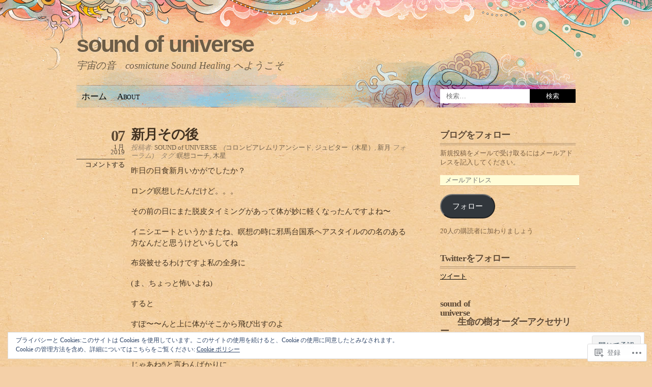

--- FILE ---
content_type: text/html; charset=UTF-8
request_url: https://sound-of-universe.net/tag/%E6%9C%A8%E6%98%9F/
body_size: 32382
content:
<!DOCTYPE html PUBLIC "-//W3C//DTD XHTML 1.0 Transitional//EN" "http://www.w3.org/TR/xhtml1/DTD/xhtml1-transitional.dtd">
<html xmlns="http://www.w3.org/1999/xhtml" lang="ja">
<head profile="http://gmpg.org/xfn/11">
<meta http-equiv="Content-Type" content="text/html; charset=UTF-8" />
<title>木星 | sound of universe</title>
<link rel="pingback" href="https://sound-of-universe.net/xmlrpc.php" />
<meta name='robots' content='max-image-preview:large' />

<!-- Async WordPress.com Remote Login -->
<script id="wpcom_remote_login_js">
var wpcom_remote_login_extra_auth = '';
function wpcom_remote_login_remove_dom_node_id( element_id ) {
	var dom_node = document.getElementById( element_id );
	if ( dom_node ) { dom_node.parentNode.removeChild( dom_node ); }
}
function wpcom_remote_login_remove_dom_node_classes( class_name ) {
	var dom_nodes = document.querySelectorAll( '.' + class_name );
	for ( var i = 0; i < dom_nodes.length; i++ ) {
		dom_nodes[ i ].parentNode.removeChild( dom_nodes[ i ] );
	}
}
function wpcom_remote_login_final_cleanup() {
	wpcom_remote_login_remove_dom_node_classes( "wpcom_remote_login_msg" );
	wpcom_remote_login_remove_dom_node_id( "wpcom_remote_login_key" );
	wpcom_remote_login_remove_dom_node_id( "wpcom_remote_login_validate" );
	wpcom_remote_login_remove_dom_node_id( "wpcom_remote_login_js" );
	wpcom_remote_login_remove_dom_node_id( "wpcom_request_access_iframe" );
	wpcom_remote_login_remove_dom_node_id( "wpcom_request_access_styles" );
}

// Watch for messages back from the remote login
window.addEventListener( "message", function( e ) {
	if ( e.origin === "https://r-login.wordpress.com" ) {
		var data = {};
		try {
			data = JSON.parse( e.data );
		} catch( e ) {
			wpcom_remote_login_final_cleanup();
			return;
		}

		if ( data.msg === 'LOGIN' ) {
			// Clean up the login check iframe
			wpcom_remote_login_remove_dom_node_id( "wpcom_remote_login_key" );

			var id_regex = new RegExp( /^[0-9]+$/ );
			var token_regex = new RegExp( /^.*|.*|.*$/ );
			if (
				token_regex.test( data.token )
				&& id_regex.test( data.wpcomid )
			) {
				// We have everything we need to ask for a login
				var script = document.createElement( "script" );
				script.setAttribute( "id", "wpcom_remote_login_validate" );
				script.src = '/remote-login.php?wpcom_remote_login=validate'
					+ '&wpcomid=' + data.wpcomid
					+ '&token=' + encodeURIComponent( data.token )
					+ '&host=' + window.location.protocol
					+ '//' + window.location.hostname
					+ '&postid=1931'
					+ '&is_singular=';
				document.body.appendChild( script );
			}

			return;
		}

		// Safari ITP, not logged in, so redirect
		if ( data.msg === 'LOGIN-REDIRECT' ) {
			window.location = 'https://wordpress.com/log-in?redirect_to=' + window.location.href;
			return;
		}

		// Safari ITP, storage access failed, remove the request
		if ( data.msg === 'LOGIN-REMOVE' ) {
			var css_zap = 'html { -webkit-transition: margin-top 1s; transition: margin-top 1s; } /* 9001 */ html { margin-top: 0 !important; } * html body { margin-top: 0 !important; } @media screen and ( max-width: 782px ) { html { margin-top: 0 !important; } * html body { margin-top: 0 !important; } }';
			var style_zap = document.createElement( 'style' );
			style_zap.type = 'text/css';
			style_zap.appendChild( document.createTextNode( css_zap ) );
			document.body.appendChild( style_zap );

			var e = document.getElementById( 'wpcom_request_access_iframe' );
			e.parentNode.removeChild( e );

			document.cookie = 'wordpress_com_login_access=denied; path=/; max-age=31536000';

			return;
		}

		// Safari ITP
		if ( data.msg === 'REQUEST_ACCESS' ) {
			console.log( 'request access: safari' );

			// Check ITP iframe enable/disable knob
			if ( wpcom_remote_login_extra_auth !== 'safari_itp_iframe' ) {
				return;
			}

			// If we are in a "private window" there is no ITP.
			var private_window = false;
			try {
				var opendb = window.openDatabase( null, null, null, null );
			} catch( e ) {
				private_window = true;
			}

			if ( private_window ) {
				console.log( 'private window' );
				return;
			}

			var iframe = document.createElement( 'iframe' );
			iframe.id = 'wpcom_request_access_iframe';
			iframe.setAttribute( 'scrolling', 'no' );
			iframe.setAttribute( 'sandbox', 'allow-storage-access-by-user-activation allow-scripts allow-same-origin allow-top-navigation-by-user-activation' );
			iframe.src = 'https://r-login.wordpress.com/remote-login.php?wpcom_remote_login=request_access&origin=' + encodeURIComponent( data.origin ) + '&wpcomid=' + encodeURIComponent( data.wpcomid );

			var css = 'html { -webkit-transition: margin-top 1s; transition: margin-top 1s; } /* 9001 */ html { margin-top: 46px !important; } * html body { margin-top: 46px !important; } @media screen and ( max-width: 660px ) { html { margin-top: 71px !important; } * html body { margin-top: 71px !important; } #wpcom_request_access_iframe { display: block; height: 71px !important; } } #wpcom_request_access_iframe { border: 0px; height: 46px; position: fixed; top: 0; left: 0; width: 100%; min-width: 100%; z-index: 99999; background: #23282d; } ';

			var style = document.createElement( 'style' );
			style.type = 'text/css';
			style.id = 'wpcom_request_access_styles';
			style.appendChild( document.createTextNode( css ) );
			document.body.appendChild( style );

			document.body.appendChild( iframe );
		}

		if ( data.msg === 'DONE' ) {
			wpcom_remote_login_final_cleanup();
		}
	}
}, false );

// Inject the remote login iframe after the page has had a chance to load
// more critical resources
window.addEventListener( "DOMContentLoaded", function( e ) {
	var iframe = document.createElement( "iframe" );
	iframe.style.display = "none";
	iframe.setAttribute( "scrolling", "no" );
	iframe.setAttribute( "id", "wpcom_remote_login_key" );
	iframe.src = "https://r-login.wordpress.com/remote-login.php"
		+ "?wpcom_remote_login=key"
		+ "&origin=aHR0cHM6Ly9zb3VuZC1vZi11bml2ZXJzZS5uZXQ%3D"
		+ "&wpcomid=73896453"
		+ "&time=" + Math.floor( Date.now() / 1000 );
	document.body.appendChild( iframe );
}, false );
</script>
<link rel='dns-prefetch' href='//s0.wp.com' />
<link rel='dns-prefetch' href='//af.pubmine.com' />
<link rel="alternate" type="application/rss+xml" title="sound of universe &raquo; フィード" href="https://sound-of-universe.net/feed/" />
<link rel="alternate" type="application/rss+xml" title="sound of universe &raquo; コメントフィード" href="https://sound-of-universe.net/comments/feed/" />
<link rel="alternate" type="application/rss+xml" title="sound of universe &raquo; 木星 タグのフィード" href="https://sound-of-universe.net/tag/%e6%9c%a8%e6%98%9f/feed/" />
	<script type="text/javascript">
		/* <![CDATA[ */
		function addLoadEvent(func) {
			var oldonload = window.onload;
			if (typeof window.onload != 'function') {
				window.onload = func;
			} else {
				window.onload = function () {
					oldonload();
					func();
				}
			}
		}
		/* ]]> */
	</script>
	<link crossorigin='anonymous' rel='stylesheet' id='all-css-0-1' href='/_static/??/wp-content/mu-plugins/widgets/eu-cookie-law/templates/style.css,/wp-content/mu-plugins/infinity/themes/pub/koi.css?m=1642463000j&cssminify=yes' type='text/css' media='all' />
<style id='wp-emoji-styles-inline-css'>

	img.wp-smiley, img.emoji {
		display: inline !important;
		border: none !important;
		box-shadow: none !important;
		height: 1em !important;
		width: 1em !important;
		margin: 0 0.07em !important;
		vertical-align: -0.1em !important;
		background: none !important;
		padding: 0 !important;
	}
/*# sourceURL=wp-emoji-styles-inline-css */
</style>
<link crossorigin='anonymous' rel='stylesheet' id='all-css-2-1' href='/wp-content/plugins/gutenberg-core/v22.2.0/build/styles/block-library/style.css?m=1764855221i&cssminify=yes' type='text/css' media='all' />
<style id='wp-block-library-inline-css'>
.has-text-align-justify {
	text-align:justify;
}
.has-text-align-justify{text-align:justify;}

/*# sourceURL=wp-block-library-inline-css */
</style><style id='wp-block-paragraph-inline-css'>
.is-small-text{font-size:.875em}.is-regular-text{font-size:1em}.is-large-text{font-size:2.25em}.is-larger-text{font-size:3em}.has-drop-cap:not(:focus):first-letter{float:left;font-size:8.4em;font-style:normal;font-weight:100;line-height:.68;margin:.05em .1em 0 0;text-transform:uppercase}body.rtl .has-drop-cap:not(:focus):first-letter{float:none;margin-left:.1em}p.has-drop-cap.has-background{overflow:hidden}:root :where(p.has-background){padding:1.25em 2.375em}:where(p.has-text-color:not(.has-link-color)) a{color:inherit}p.has-text-align-left[style*="writing-mode:vertical-lr"],p.has-text-align-right[style*="writing-mode:vertical-rl"]{rotate:180deg}
/*# sourceURL=/wp-content/plugins/gutenberg-core/v22.2.0/build/styles/block-library/paragraph/style.css */
</style>
<style id='global-styles-inline-css'>
:root{--wp--preset--aspect-ratio--square: 1;--wp--preset--aspect-ratio--4-3: 4/3;--wp--preset--aspect-ratio--3-4: 3/4;--wp--preset--aspect-ratio--3-2: 3/2;--wp--preset--aspect-ratio--2-3: 2/3;--wp--preset--aspect-ratio--16-9: 16/9;--wp--preset--aspect-ratio--9-16: 9/16;--wp--preset--color--black: #000000;--wp--preset--color--cyan-bluish-gray: #abb8c3;--wp--preset--color--white: #ffffff;--wp--preset--color--pale-pink: #f78da7;--wp--preset--color--vivid-red: #cf2e2e;--wp--preset--color--luminous-vivid-orange: #ff6900;--wp--preset--color--luminous-vivid-amber: #fcb900;--wp--preset--color--light-green-cyan: #7bdcb5;--wp--preset--color--vivid-green-cyan: #00d084;--wp--preset--color--pale-cyan-blue: #8ed1fc;--wp--preset--color--vivid-cyan-blue: #0693e3;--wp--preset--color--vivid-purple: #9b51e0;--wp--preset--gradient--vivid-cyan-blue-to-vivid-purple: linear-gradient(135deg,rgb(6,147,227) 0%,rgb(155,81,224) 100%);--wp--preset--gradient--light-green-cyan-to-vivid-green-cyan: linear-gradient(135deg,rgb(122,220,180) 0%,rgb(0,208,130) 100%);--wp--preset--gradient--luminous-vivid-amber-to-luminous-vivid-orange: linear-gradient(135deg,rgb(252,185,0) 0%,rgb(255,105,0) 100%);--wp--preset--gradient--luminous-vivid-orange-to-vivid-red: linear-gradient(135deg,rgb(255,105,0) 0%,rgb(207,46,46) 100%);--wp--preset--gradient--very-light-gray-to-cyan-bluish-gray: linear-gradient(135deg,rgb(238,238,238) 0%,rgb(169,184,195) 100%);--wp--preset--gradient--cool-to-warm-spectrum: linear-gradient(135deg,rgb(74,234,220) 0%,rgb(151,120,209) 20%,rgb(207,42,186) 40%,rgb(238,44,130) 60%,rgb(251,105,98) 80%,rgb(254,248,76) 100%);--wp--preset--gradient--blush-light-purple: linear-gradient(135deg,rgb(255,206,236) 0%,rgb(152,150,240) 100%);--wp--preset--gradient--blush-bordeaux: linear-gradient(135deg,rgb(254,205,165) 0%,rgb(254,45,45) 50%,rgb(107,0,62) 100%);--wp--preset--gradient--luminous-dusk: linear-gradient(135deg,rgb(255,203,112) 0%,rgb(199,81,192) 50%,rgb(65,88,208) 100%);--wp--preset--gradient--pale-ocean: linear-gradient(135deg,rgb(255,245,203) 0%,rgb(182,227,212) 50%,rgb(51,167,181) 100%);--wp--preset--gradient--electric-grass: linear-gradient(135deg,rgb(202,248,128) 0%,rgb(113,206,126) 100%);--wp--preset--gradient--midnight: linear-gradient(135deg,rgb(2,3,129) 0%,rgb(40,116,252) 100%);--wp--preset--font-size--small: 13px;--wp--preset--font-size--medium: 20px;--wp--preset--font-size--large: 36px;--wp--preset--font-size--x-large: 42px;--wp--preset--font-family--albert-sans: 'Albert Sans', sans-serif;--wp--preset--font-family--alegreya: Alegreya, serif;--wp--preset--font-family--arvo: Arvo, serif;--wp--preset--font-family--bodoni-moda: 'Bodoni Moda', serif;--wp--preset--font-family--bricolage-grotesque: 'Bricolage Grotesque', sans-serif;--wp--preset--font-family--cabin: Cabin, sans-serif;--wp--preset--font-family--chivo: Chivo, sans-serif;--wp--preset--font-family--commissioner: Commissioner, sans-serif;--wp--preset--font-family--cormorant: Cormorant, serif;--wp--preset--font-family--courier-prime: 'Courier Prime', monospace;--wp--preset--font-family--crimson-pro: 'Crimson Pro', serif;--wp--preset--font-family--dm-mono: 'DM Mono', monospace;--wp--preset--font-family--dm-sans: 'DM Sans', sans-serif;--wp--preset--font-family--dm-serif-display: 'DM Serif Display', serif;--wp--preset--font-family--domine: Domine, serif;--wp--preset--font-family--eb-garamond: 'EB Garamond', serif;--wp--preset--font-family--epilogue: Epilogue, sans-serif;--wp--preset--font-family--fahkwang: Fahkwang, sans-serif;--wp--preset--font-family--figtree: Figtree, sans-serif;--wp--preset--font-family--fira-sans: 'Fira Sans', sans-serif;--wp--preset--font-family--fjalla-one: 'Fjalla One', sans-serif;--wp--preset--font-family--fraunces: Fraunces, serif;--wp--preset--font-family--gabarito: Gabarito, system-ui;--wp--preset--font-family--ibm-plex-mono: 'IBM Plex Mono', monospace;--wp--preset--font-family--ibm-plex-sans: 'IBM Plex Sans', sans-serif;--wp--preset--font-family--ibarra-real-nova: 'Ibarra Real Nova', serif;--wp--preset--font-family--instrument-serif: 'Instrument Serif', serif;--wp--preset--font-family--inter: Inter, sans-serif;--wp--preset--font-family--josefin-sans: 'Josefin Sans', sans-serif;--wp--preset--font-family--jost: Jost, sans-serif;--wp--preset--font-family--libre-baskerville: 'Libre Baskerville', serif;--wp--preset--font-family--libre-franklin: 'Libre Franklin', sans-serif;--wp--preset--font-family--literata: Literata, serif;--wp--preset--font-family--lora: Lora, serif;--wp--preset--font-family--merriweather: Merriweather, serif;--wp--preset--font-family--montserrat: Montserrat, sans-serif;--wp--preset--font-family--newsreader: Newsreader, serif;--wp--preset--font-family--noto-sans-mono: 'Noto Sans Mono', sans-serif;--wp--preset--font-family--nunito: Nunito, sans-serif;--wp--preset--font-family--open-sans: 'Open Sans', sans-serif;--wp--preset--font-family--overpass: Overpass, sans-serif;--wp--preset--font-family--pt-serif: 'PT Serif', serif;--wp--preset--font-family--petrona: Petrona, serif;--wp--preset--font-family--piazzolla: Piazzolla, serif;--wp--preset--font-family--playfair-display: 'Playfair Display', serif;--wp--preset--font-family--plus-jakarta-sans: 'Plus Jakarta Sans', sans-serif;--wp--preset--font-family--poppins: Poppins, sans-serif;--wp--preset--font-family--raleway: Raleway, sans-serif;--wp--preset--font-family--roboto: Roboto, sans-serif;--wp--preset--font-family--roboto-slab: 'Roboto Slab', serif;--wp--preset--font-family--rubik: Rubik, sans-serif;--wp--preset--font-family--rufina: Rufina, serif;--wp--preset--font-family--sora: Sora, sans-serif;--wp--preset--font-family--source-sans-3: 'Source Sans 3', sans-serif;--wp--preset--font-family--source-serif-4: 'Source Serif 4', serif;--wp--preset--font-family--space-mono: 'Space Mono', monospace;--wp--preset--font-family--syne: Syne, sans-serif;--wp--preset--font-family--texturina: Texturina, serif;--wp--preset--font-family--urbanist: Urbanist, sans-serif;--wp--preset--font-family--work-sans: 'Work Sans', sans-serif;--wp--preset--spacing--20: 0.44rem;--wp--preset--spacing--30: 0.67rem;--wp--preset--spacing--40: 1rem;--wp--preset--spacing--50: 1.5rem;--wp--preset--spacing--60: 2.25rem;--wp--preset--spacing--70: 3.38rem;--wp--preset--spacing--80: 5.06rem;--wp--preset--shadow--natural: 6px 6px 9px rgba(0, 0, 0, 0.2);--wp--preset--shadow--deep: 12px 12px 50px rgba(0, 0, 0, 0.4);--wp--preset--shadow--sharp: 6px 6px 0px rgba(0, 0, 0, 0.2);--wp--preset--shadow--outlined: 6px 6px 0px -3px rgb(255, 255, 255), 6px 6px rgb(0, 0, 0);--wp--preset--shadow--crisp: 6px 6px 0px rgb(0, 0, 0);}:where(.is-layout-flex){gap: 0.5em;}:where(.is-layout-grid){gap: 0.5em;}body .is-layout-flex{display: flex;}.is-layout-flex{flex-wrap: wrap;align-items: center;}.is-layout-flex > :is(*, div){margin: 0;}body .is-layout-grid{display: grid;}.is-layout-grid > :is(*, div){margin: 0;}:where(.wp-block-columns.is-layout-flex){gap: 2em;}:where(.wp-block-columns.is-layout-grid){gap: 2em;}:where(.wp-block-post-template.is-layout-flex){gap: 1.25em;}:where(.wp-block-post-template.is-layout-grid){gap: 1.25em;}.has-black-color{color: var(--wp--preset--color--black) !important;}.has-cyan-bluish-gray-color{color: var(--wp--preset--color--cyan-bluish-gray) !important;}.has-white-color{color: var(--wp--preset--color--white) !important;}.has-pale-pink-color{color: var(--wp--preset--color--pale-pink) !important;}.has-vivid-red-color{color: var(--wp--preset--color--vivid-red) !important;}.has-luminous-vivid-orange-color{color: var(--wp--preset--color--luminous-vivid-orange) !important;}.has-luminous-vivid-amber-color{color: var(--wp--preset--color--luminous-vivid-amber) !important;}.has-light-green-cyan-color{color: var(--wp--preset--color--light-green-cyan) !important;}.has-vivid-green-cyan-color{color: var(--wp--preset--color--vivid-green-cyan) !important;}.has-pale-cyan-blue-color{color: var(--wp--preset--color--pale-cyan-blue) !important;}.has-vivid-cyan-blue-color{color: var(--wp--preset--color--vivid-cyan-blue) !important;}.has-vivid-purple-color{color: var(--wp--preset--color--vivid-purple) !important;}.has-black-background-color{background-color: var(--wp--preset--color--black) !important;}.has-cyan-bluish-gray-background-color{background-color: var(--wp--preset--color--cyan-bluish-gray) !important;}.has-white-background-color{background-color: var(--wp--preset--color--white) !important;}.has-pale-pink-background-color{background-color: var(--wp--preset--color--pale-pink) !important;}.has-vivid-red-background-color{background-color: var(--wp--preset--color--vivid-red) !important;}.has-luminous-vivid-orange-background-color{background-color: var(--wp--preset--color--luminous-vivid-orange) !important;}.has-luminous-vivid-amber-background-color{background-color: var(--wp--preset--color--luminous-vivid-amber) !important;}.has-light-green-cyan-background-color{background-color: var(--wp--preset--color--light-green-cyan) !important;}.has-vivid-green-cyan-background-color{background-color: var(--wp--preset--color--vivid-green-cyan) !important;}.has-pale-cyan-blue-background-color{background-color: var(--wp--preset--color--pale-cyan-blue) !important;}.has-vivid-cyan-blue-background-color{background-color: var(--wp--preset--color--vivid-cyan-blue) !important;}.has-vivid-purple-background-color{background-color: var(--wp--preset--color--vivid-purple) !important;}.has-black-border-color{border-color: var(--wp--preset--color--black) !important;}.has-cyan-bluish-gray-border-color{border-color: var(--wp--preset--color--cyan-bluish-gray) !important;}.has-white-border-color{border-color: var(--wp--preset--color--white) !important;}.has-pale-pink-border-color{border-color: var(--wp--preset--color--pale-pink) !important;}.has-vivid-red-border-color{border-color: var(--wp--preset--color--vivid-red) !important;}.has-luminous-vivid-orange-border-color{border-color: var(--wp--preset--color--luminous-vivid-orange) !important;}.has-luminous-vivid-amber-border-color{border-color: var(--wp--preset--color--luminous-vivid-amber) !important;}.has-light-green-cyan-border-color{border-color: var(--wp--preset--color--light-green-cyan) !important;}.has-vivid-green-cyan-border-color{border-color: var(--wp--preset--color--vivid-green-cyan) !important;}.has-pale-cyan-blue-border-color{border-color: var(--wp--preset--color--pale-cyan-blue) !important;}.has-vivid-cyan-blue-border-color{border-color: var(--wp--preset--color--vivid-cyan-blue) !important;}.has-vivid-purple-border-color{border-color: var(--wp--preset--color--vivid-purple) !important;}.has-vivid-cyan-blue-to-vivid-purple-gradient-background{background: var(--wp--preset--gradient--vivid-cyan-blue-to-vivid-purple) !important;}.has-light-green-cyan-to-vivid-green-cyan-gradient-background{background: var(--wp--preset--gradient--light-green-cyan-to-vivid-green-cyan) !important;}.has-luminous-vivid-amber-to-luminous-vivid-orange-gradient-background{background: var(--wp--preset--gradient--luminous-vivid-amber-to-luminous-vivid-orange) !important;}.has-luminous-vivid-orange-to-vivid-red-gradient-background{background: var(--wp--preset--gradient--luminous-vivid-orange-to-vivid-red) !important;}.has-very-light-gray-to-cyan-bluish-gray-gradient-background{background: var(--wp--preset--gradient--very-light-gray-to-cyan-bluish-gray) !important;}.has-cool-to-warm-spectrum-gradient-background{background: var(--wp--preset--gradient--cool-to-warm-spectrum) !important;}.has-blush-light-purple-gradient-background{background: var(--wp--preset--gradient--blush-light-purple) !important;}.has-blush-bordeaux-gradient-background{background: var(--wp--preset--gradient--blush-bordeaux) !important;}.has-luminous-dusk-gradient-background{background: var(--wp--preset--gradient--luminous-dusk) !important;}.has-pale-ocean-gradient-background{background: var(--wp--preset--gradient--pale-ocean) !important;}.has-electric-grass-gradient-background{background: var(--wp--preset--gradient--electric-grass) !important;}.has-midnight-gradient-background{background: var(--wp--preset--gradient--midnight) !important;}.has-small-font-size{font-size: var(--wp--preset--font-size--small) !important;}.has-medium-font-size{font-size: var(--wp--preset--font-size--medium) !important;}.has-large-font-size{font-size: var(--wp--preset--font-size--large) !important;}.has-x-large-font-size{font-size: var(--wp--preset--font-size--x-large) !important;}.has-albert-sans-font-family{font-family: var(--wp--preset--font-family--albert-sans) !important;}.has-alegreya-font-family{font-family: var(--wp--preset--font-family--alegreya) !important;}.has-arvo-font-family{font-family: var(--wp--preset--font-family--arvo) !important;}.has-bodoni-moda-font-family{font-family: var(--wp--preset--font-family--bodoni-moda) !important;}.has-bricolage-grotesque-font-family{font-family: var(--wp--preset--font-family--bricolage-grotesque) !important;}.has-cabin-font-family{font-family: var(--wp--preset--font-family--cabin) !important;}.has-chivo-font-family{font-family: var(--wp--preset--font-family--chivo) !important;}.has-commissioner-font-family{font-family: var(--wp--preset--font-family--commissioner) !important;}.has-cormorant-font-family{font-family: var(--wp--preset--font-family--cormorant) !important;}.has-courier-prime-font-family{font-family: var(--wp--preset--font-family--courier-prime) !important;}.has-crimson-pro-font-family{font-family: var(--wp--preset--font-family--crimson-pro) !important;}.has-dm-mono-font-family{font-family: var(--wp--preset--font-family--dm-mono) !important;}.has-dm-sans-font-family{font-family: var(--wp--preset--font-family--dm-sans) !important;}.has-dm-serif-display-font-family{font-family: var(--wp--preset--font-family--dm-serif-display) !important;}.has-domine-font-family{font-family: var(--wp--preset--font-family--domine) !important;}.has-eb-garamond-font-family{font-family: var(--wp--preset--font-family--eb-garamond) !important;}.has-epilogue-font-family{font-family: var(--wp--preset--font-family--epilogue) !important;}.has-fahkwang-font-family{font-family: var(--wp--preset--font-family--fahkwang) !important;}.has-figtree-font-family{font-family: var(--wp--preset--font-family--figtree) !important;}.has-fira-sans-font-family{font-family: var(--wp--preset--font-family--fira-sans) !important;}.has-fjalla-one-font-family{font-family: var(--wp--preset--font-family--fjalla-one) !important;}.has-fraunces-font-family{font-family: var(--wp--preset--font-family--fraunces) !important;}.has-gabarito-font-family{font-family: var(--wp--preset--font-family--gabarito) !important;}.has-ibm-plex-mono-font-family{font-family: var(--wp--preset--font-family--ibm-plex-mono) !important;}.has-ibm-plex-sans-font-family{font-family: var(--wp--preset--font-family--ibm-plex-sans) !important;}.has-ibarra-real-nova-font-family{font-family: var(--wp--preset--font-family--ibarra-real-nova) !important;}.has-instrument-serif-font-family{font-family: var(--wp--preset--font-family--instrument-serif) !important;}.has-inter-font-family{font-family: var(--wp--preset--font-family--inter) !important;}.has-josefin-sans-font-family{font-family: var(--wp--preset--font-family--josefin-sans) !important;}.has-jost-font-family{font-family: var(--wp--preset--font-family--jost) !important;}.has-libre-baskerville-font-family{font-family: var(--wp--preset--font-family--libre-baskerville) !important;}.has-libre-franklin-font-family{font-family: var(--wp--preset--font-family--libre-franklin) !important;}.has-literata-font-family{font-family: var(--wp--preset--font-family--literata) !important;}.has-lora-font-family{font-family: var(--wp--preset--font-family--lora) !important;}.has-merriweather-font-family{font-family: var(--wp--preset--font-family--merriweather) !important;}.has-montserrat-font-family{font-family: var(--wp--preset--font-family--montserrat) !important;}.has-newsreader-font-family{font-family: var(--wp--preset--font-family--newsreader) !important;}.has-noto-sans-mono-font-family{font-family: var(--wp--preset--font-family--noto-sans-mono) !important;}.has-nunito-font-family{font-family: var(--wp--preset--font-family--nunito) !important;}.has-open-sans-font-family{font-family: var(--wp--preset--font-family--open-sans) !important;}.has-overpass-font-family{font-family: var(--wp--preset--font-family--overpass) !important;}.has-pt-serif-font-family{font-family: var(--wp--preset--font-family--pt-serif) !important;}.has-petrona-font-family{font-family: var(--wp--preset--font-family--petrona) !important;}.has-piazzolla-font-family{font-family: var(--wp--preset--font-family--piazzolla) !important;}.has-playfair-display-font-family{font-family: var(--wp--preset--font-family--playfair-display) !important;}.has-plus-jakarta-sans-font-family{font-family: var(--wp--preset--font-family--plus-jakarta-sans) !important;}.has-poppins-font-family{font-family: var(--wp--preset--font-family--poppins) !important;}.has-raleway-font-family{font-family: var(--wp--preset--font-family--raleway) !important;}.has-roboto-font-family{font-family: var(--wp--preset--font-family--roboto) !important;}.has-roboto-slab-font-family{font-family: var(--wp--preset--font-family--roboto-slab) !important;}.has-rubik-font-family{font-family: var(--wp--preset--font-family--rubik) !important;}.has-rufina-font-family{font-family: var(--wp--preset--font-family--rufina) !important;}.has-sora-font-family{font-family: var(--wp--preset--font-family--sora) !important;}.has-source-sans-3-font-family{font-family: var(--wp--preset--font-family--source-sans-3) !important;}.has-source-serif-4-font-family{font-family: var(--wp--preset--font-family--source-serif-4) !important;}.has-space-mono-font-family{font-family: var(--wp--preset--font-family--space-mono) !important;}.has-syne-font-family{font-family: var(--wp--preset--font-family--syne) !important;}.has-texturina-font-family{font-family: var(--wp--preset--font-family--texturina) !important;}.has-urbanist-font-family{font-family: var(--wp--preset--font-family--urbanist) !important;}.has-work-sans-font-family{font-family: var(--wp--preset--font-family--work-sans) !important;}
/*# sourceURL=global-styles-inline-css */
</style>

<style id='classic-theme-styles-inline-css'>
/*! This file is auto-generated */
.wp-block-button__link{color:#fff;background-color:#32373c;border-radius:9999px;box-shadow:none;text-decoration:none;padding:calc(.667em + 2px) calc(1.333em + 2px);font-size:1.125em}.wp-block-file__button{background:#32373c;color:#fff;text-decoration:none}
/*# sourceURL=/wp-includes/css/classic-themes.min.css */
</style>
<link crossorigin='anonymous' rel='stylesheet' id='all-css-4-1' href='/_static/??-eJyFj90KwjAMhV/[base64]&cssminify=yes' type='text/css' media='all' />
<link crossorigin='anonymous' rel='stylesheet' id='print-css-5-1' href='/wp-content/mu-plugins/global-print/global-print.css?m=1465851035i&cssminify=yes' type='text/css' media='print' />
<style id='jetpack-global-styles-frontend-style-inline-css'>
:root { --font-headings: unset; --font-base: unset; --font-headings-default: -apple-system,BlinkMacSystemFont,"Segoe UI",Roboto,Oxygen-Sans,Ubuntu,Cantarell,"Helvetica Neue",sans-serif; --font-base-default: -apple-system,BlinkMacSystemFont,"Segoe UI",Roboto,Oxygen-Sans,Ubuntu,Cantarell,"Helvetica Neue",sans-serif;}
/*# sourceURL=jetpack-global-styles-frontend-style-inline-css */
</style>
<link crossorigin='anonymous' rel='stylesheet' id='all-css-8-1' href='/wp-content/themes/h4/global.css?m=1420737423i&cssminify=yes' type='text/css' media='all' />
<script type="text/javascript" id="wpcom-actionbar-placeholder-js-extra">
/* <![CDATA[ */
var actionbardata = {"siteID":"73896453","postID":"0","siteURL":"https://sound-of-universe.net","xhrURL":"https://sound-of-universe.net/wp-admin/admin-ajax.php","nonce":"82a9033793","isLoggedIn":"","statusMessage":"","subsEmailDefault":"instantly","proxyScriptUrl":"https://s0.wp.com/wp-content/js/wpcom-proxy-request.js?m=1513050504i&amp;ver=20211021","i18n":{"followedText":"\u3053\u306e\u30b5\u30a4\u30c8\u306e\u65b0\u3057\u3044\u6295\u7a3f\u306f \u003Ca href=\"https://wordpress.com/reader\"\u003EReader\u003C/a\u003E \u306b\u8868\u793a\u3055\u308c\u308b\u3088\u3046\u306b\u306a\u308a\u307e\u3057\u305f","foldBar":"\u3053\u306e\u30d0\u30fc\u3092\u6298\u308a\u305f\u305f\u3080","unfoldBar":"\u3053\u306e\u30d0\u30fc\u3092\u5c55\u958b","shortLinkCopied":"\u77ed\u7e2e\u30ea\u30f3\u30af\u304c\u30af\u30ea\u30c3\u30d7\u30dc\u30fc\u30c9\u306b\u30b3\u30d4\u30fc\u3055\u308c\u307e\u3057\u305f\u3002"}};
//# sourceURL=wpcom-actionbar-placeholder-js-extra
/* ]]> */
</script>
<script type="text/javascript" id="jetpack-mu-wpcom-settings-js-before">
/* <![CDATA[ */
var JETPACK_MU_WPCOM_SETTINGS = {"assetsUrl":"https://s0.wp.com/wp-content/mu-plugins/jetpack-mu-wpcom-plugin/sun/jetpack_vendor/automattic/jetpack-mu-wpcom/src/build/"};
//# sourceURL=jetpack-mu-wpcom-settings-js-before
/* ]]> */
</script>
<script crossorigin='anonymous' type='text/javascript'  src='/_static/??/wp-content/js/rlt-proxy.js,/wp-content/blog-plugins/wordads-classes/js/cmp/v2/cmp-non-gdpr.js?m=1720530689j'></script>
<script type="text/javascript" id="rlt-proxy-js-after">
/* <![CDATA[ */
	rltInitialize( {"token":null,"iframeOrigins":["https:\/\/widgets.wp.com"]} );
//# sourceURL=rlt-proxy-js-after
/* ]]> */
</script>
<link rel="EditURI" type="application/rsd+xml" title="RSD" href="https://soundofuniversedotnet.wordpress.com/xmlrpc.php?rsd" />
<meta name="generator" content="WordPress.com" />

<!-- Jetpack Open Graph Tags -->
<meta property="og:type" content="website" />
<meta property="og:title" content="木星 &#8211; sound of universe" />
<meta property="og:url" content="https://sound-of-universe.net/tag/%e6%9c%a8%e6%98%9f/" />
<meta property="og:site_name" content="sound of universe" />
<meta property="og:image" content="https://s0.wp.com/i/blank.jpg?m=1383295312i" />
<meta property="og:image:width" content="200" />
<meta property="og:image:height" content="200" />
<meta property="og:image:alt" content="" />
<meta property="og:locale" content="ja_JP" />

<!-- End Jetpack Open Graph Tags -->
<link rel="shortcut icon" type="image/x-icon" href="https://s0.wp.com/i/favicon.ico?m=1713425267i" sizes="16x16 24x24 32x32 48x48" />
<link rel="icon" type="image/x-icon" href="https://s0.wp.com/i/favicon.ico?m=1713425267i" sizes="16x16 24x24 32x32 48x48" />
<link rel="apple-touch-icon" href="https://s0.wp.com/i/webclip.png?m=1713868326i" />
<link rel='openid.server' href='https://sound-of-universe.net/?openidserver=1' />
<link rel='openid.delegate' href='https://sound-of-universe.net/' />
<link rel="search" type="application/opensearchdescription+xml" href="https://sound-of-universe.net/osd.xml" title="sound of universe" />
<link rel="search" type="application/opensearchdescription+xml" href="https://s1.wp.com/opensearch.xml" title="WordPress.com" />
		<style id="wpcom-hotfix-masterbar-style">
			@media screen and (min-width: 783px) {
				#wpadminbar .quicklinks li#wp-admin-bar-my-account.with-avatar > a img {
					margin-top: 5px;
				}
			}
		</style>
				<style type="text/css">
			.recentcomments a {
				display: inline !important;
				padding: 0 !important;
				margin: 0 !important;
			}

			table.recentcommentsavatartop img.avatar, table.recentcommentsavatarend img.avatar {
				border: 0px;
				margin: 0;
			}

			table.recentcommentsavatartop a, table.recentcommentsavatarend a {
				border: 0px !important;
				background-color: transparent !important;
			}

			td.recentcommentsavatarend, td.recentcommentsavatartop {
				padding: 0px 0px 1px 0px;
				margin: 0px;
			}

			td.recentcommentstextend {
				border: none !important;
				padding: 0px 0px 2px 10px;
			}

			.rtl td.recentcommentstextend {
				padding: 0px 10px 2px 0px;
			}

			td.recentcommentstexttop {
				border: none;
				padding: 0px 0px 0px 10px;
			}

			.rtl td.recentcommentstexttop {
				padding: 0px 10px 0px 0px;
			}
		</style>
		<meta name="description" content="木星 についての SOUND of UNIVERSE の投稿" />
	<style type="text/css">
				#header #logo, #header #logo a, #header #description {
			color: #6c5c46;
		}
		</style>
<script type="text/javascript">
/* <![CDATA[ */
var wa_client = {}; wa_client.cmd = []; wa_client.config = { 'blog_id': 73896453, 'blog_language': 'ja', 'is_wordads': false, 'hosting_type': 0, 'afp_account_id': null, 'afp_host_id': 5038568878849053, 'theme': 'pub/koi', '_': { 'title': '広告', 'privacy_settings': 'プライバシー設定' }, 'formats': [ 'belowpost', 'bottom_sticky', 'sidebar_sticky_right', 'sidebar', 'gutenberg_rectangle', 'gutenberg_leaderboard', 'gutenberg_mobile_leaderboard', 'gutenberg_skyscraper' ] };
/* ]]> */
</script>
		<script type="text/javascript">

			window.doNotSellCallback = function() {

				var linkElements = [
					'a[href="https://wordpress.com/?ref=footer_blog"]',
					'a[href="https://wordpress.com/?ref=footer_website"]',
					'a[href="https://wordpress.com/?ref=vertical_footer"]',
					'a[href^="https://wordpress.com/?ref=footer_segment_"]',
				].join(',');

				var dnsLink = document.createElement( 'a' );
				dnsLink.href = 'https://wordpress.com/ja/advertising-program-optout/';
				dnsLink.classList.add( 'do-not-sell-link' );
				dnsLink.rel = 'nofollow';
				dnsLink.style.marginLeft = '0.5em';
				dnsLink.textContent = '個人情報を販売または共有しないでください';

				var creditLinks = document.querySelectorAll( linkElements );

				if ( 0 === creditLinks.length ) {
					return false;
				}

				Array.prototype.forEach.call( creditLinks, function( el ) {
					el.insertAdjacentElement( 'afterend', dnsLink );
				});

				return true;
			};

		</script>
		<script type="text/javascript">
	window.google_analytics_uacct = "UA-52447-2";
</script>

<script type="text/javascript">
	var _gaq = _gaq || [];
	_gaq.push(['_setAccount', 'UA-52447-2']);
	_gaq.push(['_gat._anonymizeIp']);
	_gaq.push(['_setDomainName', 'none']);
	_gaq.push(['_setAllowLinker', true]);
	_gaq.push(['_initData']);
	_gaq.push(['_trackPageview']);

	(function() {
		var ga = document.createElement('script'); ga.type = 'text/javascript'; ga.async = true;
		ga.src = ('https:' == document.location.protocol ? 'https://ssl' : 'http://www') + '.google-analytics.com/ga.js';
		(document.getElementsByTagName('head')[0] || document.getElementsByTagName('body')[0]).appendChild(ga);
	})();
</script>
<link crossorigin='anonymous' rel='stylesheet' id='all-css-0-3' href='/_static/??-eJydjtkKAjEMRX/ImVAX1AfxU6STlpKZbjQN/X0rbvimvuWEw+FCywOmWG2sEGTIXhxFhtnWrHF5MLBEuFBEmHzChYEbZVtGZF7B14GQjHjLgLokYetfzvPxY+8+SMibjhNjoVwpdfeDxkDxz6GNjLOVoWtVu6LD+7oVz+Gk9rvN8aC2aj1fAUjcfMs=&cssminify=yes' type='text/css' media='all' />
</head>
<body class="archive tag tag-2018082 wp-theme-pubkoi customizer-styles-applied jetpack-reblog-enabled">
<div class="top-image"></div>
<div id="wrapper">
<div id="header">
	<h1 id="logo"><a href="https://sound-of-universe.net/">sound of universe</a></h1>
	<p id="description">宇宙の音　cosmictune Sound Healing へようこそ</p>

	
	<div id="nav">
		<ul class="menu page-menu">
	<li class="page_item "><a href="https://sound-of-universe.net/">ホーム</a></li>
	<li class="page_item page-item-1"><a href="https://sound-of-universe.net/about/">About</a></li>
</ul>
	</div>

		<form method="get" id="searchform" action="https://sound-of-universe.net/">
		<input type="text" placeholder="検索…" name="s" id="s" />
		<input type="submit" value="検索" id="searchsubmit" />
	</form></div>
<!--/header -->

	<div id="content">

	
		
			

<div class="post-1931 post type-post status-publish format-standard hentry category-668289362 category-503136236 category-9708622 tag-667728247 tag-2018082">

			<h2 class="post-title"><a href="https://sound-of-universe.net/2019/01/07/%e6%96%b0%e6%9c%88%e3%81%9d%e3%81%ae%e5%be%8c/" rel="bookmark">新月その後</a></h2>	
	<p class="post-date"><span class="day">07</span> <span class="month">1月</span> <span class="year">2019</span> <span class="postcomment"><a href="https://sound-of-universe.net/2019/01/07/%e6%96%b0%e6%9c%88%e3%81%9d%e3%81%ae%e5%be%8c/#respond">コメントする</a></span></p>

			<p class="post-data">
			<span class="postauthor">投稿者: <a class="url fn n" href="https://sound-of-universe.net/author/soundofuniverse968/" title="SOUND of UNIVERSE のすべての投稿を表示">SOUND of UNIVERSE</a></span>
				<span class="postcategory">(<a href="https://sound-of-universe.net/category/%e3%82%af%e3%83%aa%e3%82%b9%e3%82%bf%e3%83%ab/%e3%82%b3%e3%83%ad%e3%83%b3%e3%83%93%e3%82%a2%e3%83%ac%e3%83%a0%e3%83%aa%e3%82%a2%e3%83%b3%e3%82%b7%e3%83%bc%e3%83%89/" rel="category tag">コロンビアレムリアンシード</a>, <a href="https://sound-of-universe.net/category/%e6%83%91%e6%98%9f/%e3%82%b8%e3%83%a5%e3%83%94%e3%82%bf%e3%83%bc%ef%bc%88%e6%9c%a8%e6%98%9f%ef%bc%89/" rel="category tag">ジュピター（木星）</a>, <a href="https://sound-of-universe.net/category/%e6%96%b0%e6%9c%88/" rel="category tag">新月</a> フォーラム)</span>
				<span class="posttag">タグ:<a href="https://sound-of-universe.net/tag/%e7%9e%91%e6%83%b3%e3%82%b3%e3%83%bc%e3%83%81/" rel="tag">瞑想コーチ</a>, <a href="https://sound-of-universe.net/tag/%e6%9c%a8%e6%98%9f/" rel="tag">木星</a></span>
					</p>
	
	<div class="entry-content">
		<p>昨日の日食新月いかがでしたか？</p>
<p>ロング瞑想したんだけど。。。</p>
<p>その前の日にまた脱皮タイミングがあって体が妙に軽くなったんですよね〜</p>
<p>イニシエートというかまたね、瞑想の時に邪馬台国系ヘアスタイルのの名のある方なんだと思うけどいらしてね</p>
<p>布袋被せるわけですよ私の全身に</p>
<p>(ま、ちょっと怖いよね)</p>
<p>すると</p>
<p>すぽ〜〜んと上に体がそこから飛び出すのよ</p>
<p>見届けるとその方は</p>
<p>じゃあね✋と言わんばかりに</p>
<p>はい次行くから、という急ぎ足で去られるの</p>
<p>あの&#8230;.また聞きますがどなたさまですか？</p>
<p>聞いたこっちゃなくて笑</p>
<p>スタコラスタコラ行っちゃうのよ〜</p>
<p>というのが前の日</p>
<p>からの翌日の日食で新月</p>
<p>木星のことが気になって木星にメッセージもらったのにいつのまにか迷想になってしまった</p>
<p>いい声だったなあという事だけ覚えてる</p>
<p><img data-attachment-id="1930" data-permalink="https://sound-of-universe.net/2019/01/07/%e6%96%b0%e6%9c%88%e3%81%9d%e3%81%ae%e5%be%8c/img_8981/" data-orig-file="https://sound-of-universe.net/wp-content/uploads/2019/01/img_8981.jpg" data-orig-size="2448,3264" data-comments-opened="1" data-image-meta="{&quot;aperture&quot;:&quot;2.2&quot;,&quot;credit&quot;:&quot;&quot;,&quot;camera&quot;:&quot;iPhone 6 Plus&quot;,&quot;caption&quot;:&quot;&quot;,&quot;created_timestamp&quot;:&quot;1539774292&quot;,&quot;copyright&quot;:&quot;&quot;,&quot;focal_length&quot;:&quot;4.15&quot;,&quot;iso&quot;:&quot;80&quot;,&quot;shutter_speed&quot;:&quot;0.25&quot;,&quot;title&quot;:&quot;&quot;,&quot;orientation&quot;:&quot;1&quot;}" data-image-title="img_8981" data-image-description="" data-image-caption="" data-medium-file="https://sound-of-universe.net/wp-content/uploads/2019/01/img_8981.jpg?w=225" data-large-file="https://sound-of-universe.net/wp-content/uploads/2019/01/img_8981.jpg?w=535" src="https://sound-of-universe.net/wp-content/uploads/2019/01/img_8981.jpg?w=535" class="wp-image-1930 size-full"   srcset="https://sound-of-universe.net/wp-content/uploads/2019/01/img_8981.jpg 2448w, https://sound-of-universe.net/wp-content/uploads/2019/01/img_8981.jpg?w=113&amp;h=150 113w, https://sound-of-universe.net/wp-content/uploads/2019/01/img_8981.jpg?w=225&amp;h=300 225w, https://sound-of-universe.net/wp-content/uploads/2019/01/img_8981.jpg?w=768&amp;h=1024 768w, https://sound-of-universe.net/wp-content/uploads/2019/01/img_8981.jpg?w=1440&amp;h=1920 1440w" sizes="(max-width: 2448px) 100vw, 2448px"></p>
<p>コロンビアレムリアンシード ダウ</p>
	</div>

	<p class="post-data">
			</p>
</div><!--/post -->

		
			

<div class="post-1912 post type-post status-publish format-standard hentry category-503136236 category-80499 category-983914 tag-65886488 tag-438818761 tag-2018082">

			<h2 class="post-title"><a href="https://sound-of-universe.net/2019/01/06/2019%e5%b9%b4%e3%81%af%e6%9c%a8%e6%98%9f%e3%83%91%e3%83%af%e3%83%bc%e3%81%a7%e5%85%a8%e9%96%8b%ef%bc%81/" rel="bookmark">2019年は木星パワーで全開！</a></h2>	
	<p class="post-date"><span class="day">06</span> <span class="month">1月</span> <span class="year">2019</span> <span class="postcomment"><a href="https://sound-of-universe.net/2019/01/06/2019%e5%b9%b4%e3%81%af%e6%9c%a8%e6%98%9f%e3%83%91%e3%83%af%e3%83%bc%e3%81%a7%e5%85%a8%e9%96%8b%ef%bc%81/#respond">コメントする</a></span></p>

			<p class="post-data">
			<span class="postauthor">投稿者: <a class="url fn n" href="https://sound-of-universe.net/author/soundofuniverse968/" title="SOUND of UNIVERSE のすべての投稿を表示">SOUND of UNIVERSE</a></span>
				<span class="postcategory">(<a href="https://sound-of-universe.net/category/%e6%83%91%e6%98%9f/%e3%82%b8%e3%83%a5%e3%83%94%e3%82%bf%e3%83%bc%ef%bc%88%e6%9c%a8%e6%98%9f%ef%bc%89/" rel="category tag">ジュピター（木星）</a>, <a href="https://sound-of-universe.net/category/%e5%ae%87%e5%ae%99/" rel="category tag">宇宙</a>, <a href="https://sound-of-universe.net/category/%e6%83%91%e6%98%9f/" rel="category tag">惑星</a> フォーラム)</span>
				<span class="posttag">タグ:<a href="https://sound-of-universe.net/tag/%e3%81%b2%e3%82%8d%e3%81%8c%e3%82%8a/" rel="tag">ひろがり</a>, <a href="https://sound-of-universe.net/tag/%e3%83%8f%e3%83%b3%e3%83%89%e3%83%81%e3%83%a3%e3%82%a4%e3%83%a0/" rel="tag">ハンドチャイム</a>, <a href="https://sound-of-universe.net/tag/%e6%9c%a8%e6%98%9f/" rel="tag">木星</a></span>
					</p>
	
	<div class="entry-content">
		<p><strong>木星の周波数に合わせた音叉があります</strong></p>
<p><strong>今年はジュピターイヤーと言われているので意識して身体に入れて行こうかな〜</strong></p>
<p><strong>音叉の木星を体に施術していくととどんな感じかというと</strong></p>
<p> </p>
<p><strong>度胸が良くなる</strong></p>
<p><strong>水星気質(真面目、几帳面)と真逆の状態となる</strong></p>
<p><strong>面ヘラとなる</strong></p>
<p><strong>どうにでもして〜(￣∇￣)〜</strong></p>
<p><strong>という今までこだわってたことがどうでもよくなる</strong></p>
<p><strong>頑張って自分以外のいやなものブロックする為に結界はったり</strong></p>
<p><strong>毎日そのための儀式してたり</strong></p>
<p><strong>それが強迫観念に変わってたり</strong></p>
<p><strong>大勢の人に中が怖かったりがとけたり</strong></p>
<p><strong>心配症じゃなくなるってことかな</strong></p>
<p><strong>日本人であるが故の気を使う行為が急に「なんで？」って疑問に思う心とか出て来る</strong></p>
<p><strong>そして表現力が豊かになったり</strong></p>
<p> </p>
<p><strong>本来の自分だけの心になって才が広がるってことかな</strong></p>
<p><strong>木星気質とは言わないかもしれないけど</strong></p>
<p><strong>この木星のような人に惹き込まれたら戻ってこれないかもね</strong></p>
<p><strong>広がるだけ広がっていくから</strong></p>
<p> </p>
<p><strong>体はというと</strong></p>
<p><strong>胸から上には入れないのだけど足元に入れていくと</strong></p>
<p><strong>胸付近まで音がしみこんで来てなんだか水の底</strong></p>
<p><strong>海底にいるような妙に落ち着いた体になり（←行ったことないけど笑）</strong></p>
<p><strong>なんていうか</strong></p>
<p><strong>肺に水分が満たされる感じ</strong></p>
<p><strong>(実際に喘息の方には背中から少しハンドチャイムで音を入れると呼吸がかなり楽になるとのご感想を頂いています。左の腕にもそのように肺を潤すポイントありますけどね)</strong></p>
<p><strong>組み合わせによってはアレルギーやリウマチにも効果が期待できます</strong></p>
<p><strong>意外と子供のころ寂しかったなあというインナーチャイルドをかかえたままの整理痛にも組み合わせ可能</strong></p>
<p> </p>
<p> </p>
<p><strong>かたやスピリットは宇宙を高速ですり抜けてどこかに向かっていく状態というか</strong></p>
<p><strong>星が自分に降って来るイメージかな</strong></p>
<p><strong>あんまり入れすぎちゃうと浮き草みたいな人になるらしいので加減が難しい</strong></p>
<p><strong>それゆえチューニングフォーク型木星の音叉は一般の方には入れないの笑</strong></p>
<p><strong>それなりなプロだけ</strong></p>
<p><strong>反動が強いので感情や体に反応が後日でても対応できるスキルのある人に入れる結構、強烈な木星の音叉フォーク</strong></p>
<p> </p>
<p><strong>私は木星大好き～</strong></p>
<p><strong>（ちなみに私の生命の樹の9室と10室のどちらも木星なんですよ～）</strong></p>
<p> </p>
<p><strong>といっても写真のようなハンドチャイムなら穏やかな作用なので<a href="https://www.instagram.com/sound_of_universe/?utm_source=ig_embed"><span style="color:#0000ff;">instagram</span></a>で聴いていただけるように準備しようかな</strong></p>
<p><strong>お楽しみに〜💓💗💕</strong></p>
<p><img data-attachment-id="1914" data-permalink="https://sound-of-universe.net/2019/01/06/2019%e5%b9%b4%e3%81%af%e6%9c%a8%e6%98%9f%e3%83%91%e3%83%af%e3%83%bc%e3%81%a7%e5%85%a8%e9%96%8b%ef%bc%81/img_9353/" data-orig-file="https://sound-of-universe.net/wp-content/uploads/2019/01/img_9353.jpg" data-orig-size="2448,3264" data-comments-opened="1" data-image-meta="{&quot;aperture&quot;:&quot;2.2&quot;,&quot;credit&quot;:&quot;&quot;,&quot;camera&quot;:&quot;iPhone 6 Plus&quot;,&quot;caption&quot;:&quot;&quot;,&quot;created_timestamp&quot;:&quot;1546816247&quot;,&quot;copyright&quot;:&quot;&quot;,&quot;focal_length&quot;:&quot;4.15&quot;,&quot;iso&quot;:&quot;100&quot;,&quot;shutter_speed&quot;:&quot;0.25&quot;,&quot;title&quot;:&quot;&quot;,&quot;orientation&quot;:&quot;0&quot;}" data-image-title="img_9353" data-image-description="" data-image-caption="" data-medium-file="https://sound-of-universe.net/wp-content/uploads/2019/01/img_9353.jpg?w=225" data-large-file="https://sound-of-universe.net/wp-content/uploads/2019/01/img_9353.jpg?w=535" class="alignnone wp-image-1914 size-medium" src="https://sound-of-universe.net/wp-content/uploads/2019/01/img_9353.jpg?w=225" alt="" width="225" height="300" srcset="https://sound-of-universe.net/wp-content/uploads/2019/01/img_9353.jpg?w=225 225w, https://sound-of-universe.net/wp-content/uploads/2019/01/img_9353.jpg?w=450 450w, https://sound-of-universe.net/wp-content/uploads/2019/01/img_9353.jpg?w=113 113w" sizes="(max-width: 225px) 100vw, 225px" /></p>


<p></p>
<div id="atatags-370373-6969dfe40500a">
		<script type="text/javascript">
			__ATA = window.__ATA || {};
			__ATA.cmd = window.__ATA.cmd || [];
			__ATA.cmd.push(function() {
				__ATA.initVideoSlot('atatags-370373-6969dfe40500a', {
					sectionId: '370373',
					format: 'inread'
				});
			});
		</script>
	</div>	</div>

	<p class="post-data">
			</p>
</div><!--/post -->

		
			

<div class="post-677 post type-post status-publish format-standard hentry category-23351208 tag-17312 tag-1065610 tag-310219318 tag-yoga tag-2018082">

			<h2 class="post-title"><a href="https://sound-of-universe.net/2016/06/21/7%e6%9c%88-%e3%82%a4%e3%83%99%e3%83%b3%e3%83%88%e4%ba%88%e5%91%8a%e3%80%9c%e3%83%a8%e3%82%ac%e3%81%a8%e7%9e%91%e6%83%b3%e3%81%a8%e9%9f%b3%e5%8f%89%e3%80%9c/" rel="bookmark">7月 イベント予告〜ヨガと瞑想と音叉〜</a></h2>	
	<p class="post-date"><span class="day">21</span> <span class="month">6月</span> <span class="year">2016</span> <span class="postcomment"><a href="https://sound-of-universe.net/2016/06/21/7%e6%9c%88-%e3%82%a4%e3%83%99%e3%83%b3%e3%83%88%e4%ba%88%e5%91%8a%e3%80%9c%e3%83%a8%e3%82%ac%e3%81%a8%e7%9e%91%e6%83%b3%e3%81%a8%e9%9f%b3%e5%8f%89%e3%80%9c/#respond">コメントする</a></span></p>

			<p class="post-data">
			<span class="postauthor">投稿者: <a class="url fn n" href="https://sound-of-universe.net/author/soundofuniverse968/" title="SOUND of UNIVERSE のすべての投稿を表示">SOUND of UNIVERSE</a></span>
				<span class="postcategory">(<a href="https://sound-of-universe.net/category/%e3%82%a4%e3%83%99%e3%83%b3%e3%83%88%e5%91%8a%e7%9f%a5/" rel="category tag">イベント告知</a> フォーラム)</span>
				<span class="posttag">タグ:<a href="https://sound-of-universe.net/tag/%e3%82%a4%e3%83%99%e3%83%b3%e3%83%88/" rel="tag">イベント</a>, <a href="https://sound-of-universe.net/tag/%e7%9e%91%e6%83%b3/" rel="tag">瞑想</a>, <a href="https://sound-of-universe.net/tag/%e9%9f%b3%e5%8f%89%e3%83%92%e3%83%bc%e3%83%aa%e3%83%b3%e3%82%b0/" rel="tag">音叉ヒーリング</a>, <a href="https://sound-of-universe.net/tag/yoga/" rel="tag">yoga</a>, <a href="https://sound-of-universe.net/tag/%e6%9c%a8%e6%98%9f/" rel="tag">木星</a></span>
					</p>
	
	<div class="entry-content">
		<p>3月の満月でセットした事が確実に現実になっているこの6月</p>
<p>木星の影響を強く受けてなぜか</p>
<p>ワクワクな❣️状態になっているのですが笑</p>
<p>だいぶ興奮気味 !?(✧◡✧) )੭ु⁾⁾<br />
なんでも来て！こんな感じの今週</p>
<p>ガイドからのメッセージも大変降りて来やすくなっています</p>
<p>是非ユッタリと瞑想に入ってください</p>
<p>&nbsp;</p>
<p>自分が本当は何をしたかったのか、そのために何を準備して来たのか</p>
<p>実際に行ってみて軸の調整を繰り返しする</p>
<p>一度ではなく何度もやってみる</p>
<p>失敗を排除していく</p>
<p>これをこの9月までは何度も行って現実に落とし込んでいくんだそうです</p>
<p>そしてそれが一年後の10月、パンデミックな広がりを見せるんだそうです</p>
<p>&nbsp;</p>
<p>&nbsp;</p>
<p>こんな素敵なタイミングに皆さんにはどんな事が訪れているのでしょうか<br />
まだ見えてこない<br />
もし、そう感じていらっしゃるようなら是非、7月のイベントにお越しください</p>
<p>見えているのに気がつけていないだけかもしれませんね</p>
<p>そこへピントを合わせるための方法をレクチャーいたします</p>
<p>本当の自分から自然と湧いてくるように</p>
<p>音叉ツールとヨガと簡単なエクササイズによって深い瞑想へ入っていきます<br />
瞑想ってどうやってするの？</p>
<p>雑念でいつも瞑想が続かない</p>
<p>ずっと瞑想ばっかりするの？</p>
<p>何も見えないんだけど。。。</p>
<p>&nbsp;</p>
<p>そんな疑問にお答えいたしますd(*¯︶¯*)</p>
<p>&nbsp;</p>
<p>今やDNAさえも修復できる時代がきています</p>
<p>自分自身をマスターすることで無理のない、歩きやすい人生をクリエイトしていくいい時代へと突入しているんですね～＾＾</p>
<p>&nbsp;</p>
<p>今回、ワタクシのyogaのティーチャーよりご提案いただいてコラボイベントをさせて頂くこととなりました</p>
<p>深く深～く感謝いたしますm(_　_)m</p>
<p>&#8212;&#8212;&#8212;&#8212;&#8212;&#8212;&#8212;&#8212;&#8212;&#8212;&#8212;&#8212;&#8212;&#8212;&#8212;&#8212;&#8212;&#8212;&#8212;&#8212;&#8212;&#8212;&#8212;&#8212;&#8212;&#8212;&#8212;&#8212;&#8212;&#8212;&#8212;&#8212;&#8212;&#8212;&#8212;&#8212;&#8212;&#8211;</p>
<p><span style="color:#0000ff;"><strong>予告＜yoga　瞑想　音叉　コラボイベント＞</strong></span></p>
<p>&nbsp;</p>
<p><span style="color:#333399;">「心と体」　お互いの信頼を取り戻して自分自身をマスターする</span></p>
<p><span style="color:#333399;">そのツールとしての　yoga　瞑想　音叉ヒーリング　のご紹介です</span></p>
<p>&nbsp;</p>
<p><span style="color:#333399;">★内容★</span></p>
<p><span style="color:#333399;">音叉ヒーリングのご紹介</span></p>
<p><span style="color:#333399;">瞑想導入のためのyoga</span></p>
<p><span style="color:#333399;">頭のエネルギーを活性化する</span></p>
<p><span style="color:#333399;">瞑想導入のための音叉ヒーリング（ティンシャ／プラネタリーハンドチャイム／プラネタリー音叉フォーク）</span></p>
<p><span style="color:#333399;">瞑想</span></p>
<p><span style="color:#333399;">シェアリング</span></p>
<p>&nbsp;</p>
<p><span style="color:#333399;">★ヨガ誘導★　　「<span style="color:#3366ff;"><a style="color:#3366ff;" href="http://ameblo.jp/mika-yoga11/">美yoga</a></span> 」　美香</span></p>
<p><span style="color:#333399;">★瞑想誘導／音叉ヒーリング★　　 「SOUND of UNIVERSE」  音叉ヒーラー maria（このブログの管理人です）</span></p>
<p><span style="color:#333399;">日程　　　2016年7月18日(月)海の日 　10:00～11:30</span></p>
<p><span style="color:#333399;">場所　　　<a href="http://www.sumida.ed.jp/midoriyo/">東京都墨田区みどりコミュニティーセンター緑小分室　緑幼稚園４階</a></span></p>
<p><span style="color:#333399;">費用         　1名様¥2,000</span></p>
<p>&nbsp;</p>
<p><span style="color:#333399;">注意事項　　恐縮でございますが瞑想を行いますので今回は小さなお子様のご参加はご遠慮頂いております</span></p>
<p>&#8212;&#8212;&#8212;&#8212;&#8212;&#8212;&#8212;&#8212;&#8212;&#8212;&#8212;&#8212;&#8212;&#8212;&#8212;&#8212;&#8212;&#8212;&#8212;&#8212;&#8212;&#8212;&#8212;&#8212;&#8212;&#8212;&#8212;&#8212;&#8212;&#8212;&#8212;&#8212;&#8212;&#8212;&#8212;&#8212;&#8212;&#8212;&#8212;</p>
<p><del>まだ仮予定となっています</del></p>
<p><del>近々にこちらのブログにて詳細の告知を再度させて頂きますのでしばしお待ちください</del></p>
<p>詳細決定しています</p>
<p>下記の追記よりご確認下さいませ</p>
<p>&nbsp;</p>
<p>&nbsp;</p>
<p>&nbsp;</p>
<p>追記7月1日</p>
<p>内容確定いたしております下記よりご確認下さいませ</p>
<p><a href="https://wordpress.com/read/feeds/37385931/posts/1072726054" rel="nofollow">https://wordpress.com/read/feeds/37385931/posts/1072726054</a></p>
<p><a href="https://wordpress.com/read/feeds/37385931/posts/1072726054"><img data-attachment-id="741" data-permalink="https://sound-of-universe.net/2016/06/29/%e7%8f%be%e5%ae%9f%e5%8c%96%e3%82%92%e3%82%bb%e3%83%83%e3%83%88%e3%81%99%e3%82%8b%e3%80%80%e3%80%8c%e6%99%82%e9%96%93%e3%82%92%e4%b8%8b%e3%81%95%e3%81%84%e3%80%8d/img_5332/" data-orig-file="https://sound-of-universe.net/wp-content/uploads/2016/06/img_5332.jpg" data-orig-size="960,960" data-comments-opened="1" data-image-meta="{&quot;aperture&quot;:&quot;0&quot;,&quot;credit&quot;:&quot;&quot;,&quot;camera&quot;:&quot;&quot;,&quot;caption&quot;:&quot;&quot;,&quot;created_timestamp&quot;:&quot;0&quot;,&quot;copyright&quot;:&quot;&quot;,&quot;focal_length&quot;:&quot;0&quot;,&quot;iso&quot;:&quot;0&quot;,&quot;shutter_speed&quot;:&quot;0&quot;,&quot;title&quot;:&quot;&quot;,&quot;orientation&quot;:&quot;1&quot;}" data-image-title="img_5332" data-image-description="" data-image-caption="" data-medium-file="https://sound-of-universe.net/wp-content/uploads/2016/06/img_5332.jpg?w=300" data-large-file="https://sound-of-universe.net/wp-content/uploads/2016/06/img_5332.jpg?w=535" class="size-medium wp-image-741 alignleft" title="" src="https://sound-of-universe.net/wp-content/uploads/2016/06/img_5332.jpg" alt="" width="360" height="360" srcset="https://sound-of-universe.net/wp-content/uploads/2016/06/img_5332.jpg?w=360&amp;h=360 360w, https://sound-of-universe.net/wp-content/uploads/2016/06/img_5332.jpg?w=720&amp;h=720 720w, https://sound-of-universe.net/wp-content/uploads/2016/06/img_5332.jpg?w=150&amp;h=150 150w, https://sound-of-universe.net/wp-content/uploads/2016/06/img_5332.jpg?w=300&amp;h=300 300w" sizes="(max-width: 360px) 100vw, 360px" /></a></p>
<p>&nbsp;</p>
	</div>

	<p class="post-data">
			</p>
</div><!--/post -->

		
			

<div class="post-655 post type-post status-publish format-standard hentry category-503136236 category-500259685 category-492871397 category-310219318 category-983914 tag-43541756 tag-14729848 tag-12941551 tag-64397958 tag-2018082">

			<h2 class="post-title"><a href="https://sound-of-universe.net/2016/06/08/%e3%82%b8%e3%83%a5%e3%83%94%e3%82%bf%e3%83%bc-2/" rel="bookmark">ジュピター</a></h2>	
	<p class="post-date"><span class="day">08</span> <span class="month">6月</span> <span class="year">2016</span> <span class="postcomment"><a href="https://sound-of-universe.net/2016/06/08/%e3%82%b8%e3%83%a5%e3%83%94%e3%82%bf%e3%83%bc-2/#respond">コメントする</a></span></p>

			<p class="post-data">
			<span class="postauthor">投稿者: <a class="url fn n" href="https://sound-of-universe.net/author/soundofuniverse968/" title="SOUND of UNIVERSE のすべての投稿を表示">SOUND of UNIVERSE</a></span>
				<span class="postcategory">(<a href="https://sound-of-universe.net/category/%e6%83%91%e6%98%9f/%e3%82%b8%e3%83%a5%e3%83%94%e3%82%bf%e3%83%bc%ef%bc%88%e6%9c%a8%e6%98%9f%ef%bc%89/" rel="category tag">ジュピター（木星）</a>, <a href="https://sound-of-universe.net/category/%e9%9f%b3%e5%8f%89%e3%83%92%e3%83%bc%e3%83%aa%e3%83%b3%e3%82%b0/%e8%82%a9%e3%81%93%e3%82%8a-%e9%9f%b3%e5%8f%89%e3%83%92%e3%83%bc%e3%83%aa%e3%83%b3%e3%82%b0/" rel="category tag">肩こり</a>, <a href="https://sound-of-universe.net/category/%e9%9f%b3%e5%8f%89%e3%83%92%e3%83%bc%e3%83%aa%e3%83%b3%e3%82%b0/%e8%83%b8%e3%81%ae%e3%81%a4%e3%81%be%e3%82%8a/" rel="category tag">胸のつまり</a>, <a href="https://sound-of-universe.net/category/%e9%9f%b3%e5%8f%89%e3%83%92%e3%83%bc%e3%83%aa%e3%83%b3%e3%82%b0/" rel="category tag">音叉ヒーリング</a>, <a href="https://sound-of-universe.net/category/%e6%83%91%e6%98%9f/" rel="category tag">惑星</a> フォーラム)</span>
				<span class="posttag">タグ:<a href="https://sound-of-universe.net/tag/%e3%82%b8%e3%83%a5%e3%83%94%e3%82%bf%e3%83%bc/" rel="tag">ジュピター</a>, <a href="https://sound-of-universe.net/tag/%e8%82%ba/" rel="tag">肺</a>, <a href="https://sound-of-universe.net/tag/%e5%92%b3/" rel="tag">咳</a>, <a href="https://sound-of-universe.net/tag/%e5%ba%83%e3%81%8c%e3%82%8a/" rel="tag">広がり</a>, <a href="https://sound-of-universe.net/tag/%e6%9c%a8%e6%98%9f/" rel="tag">木星</a></span>
					</p>
	
	<div class="entry-content">
		<p><a href="https://sound-of-universe.net/wp-content/uploads/2016/06/img_5251.png"><img data-attachment-id="659" data-permalink="https://sound-of-universe.net/2016/06/08/%e3%82%b8%e3%83%a5%e3%83%94%e3%82%bf%e3%83%bc-2/img_5251/" data-orig-file="https://sound-of-universe.net/wp-content/uploads/2016/06/img_5251.png" data-orig-size="1125,834" data-comments-opened="1" data-image-meta="{&quot;aperture&quot;:&quot;0&quot;,&quot;credit&quot;:&quot;&quot;,&quot;camera&quot;:&quot;&quot;,&quot;caption&quot;:&quot;&quot;,&quot;created_timestamp&quot;:&quot;0&quot;,&quot;copyright&quot;:&quot;&quot;,&quot;focal_length&quot;:&quot;0&quot;,&quot;iso&quot;:&quot;0&quot;,&quot;shutter_speed&quot;:&quot;0&quot;,&quot;title&quot;:&quot;&quot;,&quot;orientation&quot;:&quot;0&quot;}" data-image-title="img_5251" data-image-description="" data-image-caption="" data-medium-file="https://sound-of-universe.net/wp-content/uploads/2016/06/img_5251.png?w=300" data-large-file="https://sound-of-universe.net/wp-content/uploads/2016/06/img_5251.png?w=535" loading="lazy" width="485" height="360" alt="" src="https://sound-of-universe.net/wp-content/uploads/2016/06/img_5251.png" title="" class="alignnone size-medium wp-image-659" srcset="https://sound-of-universe.net/wp-content/uploads/2016/06/img_5251.png?w=485&amp;h=360 485w, https://sound-of-universe.net/wp-content/uploads/2016/06/img_5251.png?w=970&amp;h=719 970w, https://sound-of-universe.net/wp-content/uploads/2016/06/img_5251.png?w=150&amp;h=111 150w, https://sound-of-universe.net/wp-content/uploads/2016/06/img_5251.png?w=300&amp;h=222 300w, https://sound-of-universe.net/wp-content/uploads/2016/06/img_5251.png?w=768&amp;h=569 768w" sizes="(max-width: 485px) 100vw, 485px"></a></p>
<p>ジュピターから強いエネルギーが来ていますね</p>
<p>穏やかで大きく、しっかりとしたエネルギー</p>
<p>始まりについてのメッセージがありました</p>
<p>木星と月が最も近づくのはこんどの11日（土）１５：００頃のようです。</p>
<p>日の入りの一時間後ぐらいには月の近くに輝く木星がみられるんだろうか（２０：００くらいかな）</p>
<p>&nbsp;</p>
<p>&nbsp;</p>
<p>音叉のツールにもジュピターがあります</p>
<p>私はとても大好きな周波数です</p>
<p>広がりをみせて拡散して行くエネルギーといいますか</p>
<p>雄弁で男性的で</p>
<p>とにかく大きくドンと来な的な感覚（笑）</p>
<p>アーティスティックな感覚を強めてくれたりするので</p>
<p>「今こそスタートの時」というタイミングですね！</p>
<p>少しのエネルギーを使うだけで</p>
<p>少しのマインドセットをするだけで</p>
<p>ブワッとパンデミックに広がりをみせるのかな</p>
<p>ここでヒルンデはいけない</p>
<p>進めあるのみ</p>
<p>後ろを見ないで</p>
<p>もうカルマの浄化は半分以上終わっているみたいだし（←これは誰でも）</p>
<p>いよいよ自分のＤＮＡで活動開始なんですね<br />
<a href="https://sound-of-universe.net/wp-content/uploads/2016/06/img_5241.png"><img data-attachment-id="660" data-permalink="https://sound-of-universe.net/2016/06/08/%e3%82%b8%e3%83%a5%e3%83%94%e3%82%bf%e3%83%bc-2/img_5241/" data-orig-file="https://sound-of-universe.net/wp-content/uploads/2016/06/img_5241.png" data-orig-size="1125,1077" data-comments-opened="1" data-image-meta="{&quot;aperture&quot;:&quot;0&quot;,&quot;credit&quot;:&quot;&quot;,&quot;camera&quot;:&quot;&quot;,&quot;caption&quot;:&quot;&quot;,&quot;created_timestamp&quot;:&quot;0&quot;,&quot;copyright&quot;:&quot;&quot;,&quot;focal_length&quot;:&quot;0&quot;,&quot;iso&quot;:&quot;0&quot;,&quot;shutter_speed&quot;:&quot;0&quot;,&quot;title&quot;:&quot;&quot;,&quot;orientation&quot;:&quot;0&quot;}" data-image-title="img_5241" data-image-description="" data-image-caption="" data-medium-file="https://sound-of-universe.net/wp-content/uploads/2016/06/img_5241.png?w=300" data-large-file="https://sound-of-universe.net/wp-content/uploads/2016/06/img_5241.png?w=535" loading="lazy" width="188" height="180" alt="" src="https://sound-of-universe.net/wp-content/uploads/2016/06/img_5241.png" title="" class="alignnone size-thumbnail wp-image-660" srcset="https://sound-of-universe.net/wp-content/uploads/2016/06/img_5241.png?w=188&amp;h=180 188w, https://sound-of-universe.net/wp-content/uploads/2016/06/img_5241.png?w=376&amp;h=360 376w, https://sound-of-universe.net/wp-content/uploads/2016/06/img_5241.png?w=150&amp;h=144 150w, https://sound-of-universe.net/wp-content/uploads/2016/06/img_5241.png?w=300&amp;h=287 300w" sizes="(max-width: 188px) 100vw, 188px"></a><br />
こちらはジュピターの月です</p>
<p>&nbsp;</p>
<p>&nbsp;&nbsp;</p>
<p>音叉で施術をしてジュピターの周波数を入れていくと次の様な面白い感覚になります</p>
<p>宇宙を超スピードで星屑の中を上昇していくのです</p>
<p>怖くはありません</p>
<p>オ～～！とは声が出ますけど笑</p>
<p>そして訪れる恍惚とした至福感</p>
<p>なぜか口元が緩んで声を上げるほど笑ってしまいます</p>
<p>幸せ中枢が刺激されるのでしょうか笑</p>
<p>ア～ハッハッハ～と「もうどうにでもして」状態にマインドがなります</p>
<p>全て受け入れられる感じかな</p>
<p>&nbsp;</p>
<p>&nbsp;</p>
<p>身体的にもジュピターの音叉は</p>
<p>喉周りの詰まり感の解放や</p>
<p>あるポイントに入れていくと咳の出ている肺に対して広げて水分を送ってくれますのでとても楽に呼吸ができるようになります</p>
<p>&nbsp;</p>
<p>こんな時が近づいているのですね～</p>
<p>&nbsp;</p>
<p>&nbsp;</p>
	</div>

	<p class="post-data">
			</p>
</div><!--/post -->

		
		<p class="post-nav"><span class="previous"></span> <span class="next"></span></p>

	
	</div>
	<!--/content -->

	<div id="sidebar">
	
	<div id="blog_subscription-3" class="widget widget_blog_subscription jetpack_subscription_widget"><h4 class="widgettitle"><label for="subscribe-field">ブログをフォロー</label></h4>

			<div class="wp-block-jetpack-subscriptions__container">
			<form
				action="https://subscribe.wordpress.com"
				method="post"
				accept-charset="utf-8"
				data-blog="73896453"
				data-post_access_level="everybody"
				id="subscribe-blog"
			>
				<p>新規投稿をメールで受け取るにはメールアドレスを記入してください。</p>
				<p id="subscribe-email">
					<label
						id="subscribe-field-label"
						for="subscribe-field"
						class="screen-reader-text"
					>
						メールアドレス					</label>

					<input
							type="email"
							name="email"
							autocomplete="email"
							
							style="width: 95%; padding: 1px 10px"
							placeholder="メールアドレス"
							value=""
							id="subscribe-field"
							required
						/>				</p>

				<p id="subscribe-submit"
									>
					<input type="hidden" name="action" value="subscribe"/>
					<input type="hidden" name="blog_id" value="73896453"/>
					<input type="hidden" name="source" value="https://sound-of-universe.net/tag/%E6%9C%A8%E6%98%9F/"/>
					<input type="hidden" name="sub-type" value="widget"/>
					<input type="hidden" name="redirect_fragment" value="subscribe-blog"/>
					<input type="hidden" id="_wpnonce" name="_wpnonce" value="02a5e2334f" />					<button type="submit"
													class="wp-block-button__link"
																	>
						フォロー					</button>
				</p>
			</form>
							<div class="wp-block-jetpack-subscriptions__subscount">
					20人の購読者に加わりましょう				</div>
						</div>
			
</div><div id="twitter_timeline-3" class="widget widget_twitter_timeline"><h4 class="widgettitle">Twitterをフォロー</h4><a class="twitter-timeline" data-height="400" data-theme="dark" data-border-color="#e8e8e8" data-lang="JA" data-partner="jetpack" href="https://twitter.com/@universe968" href="https://twitter.com/@universe968">ツイート</a></div><div id="wpcom_instagram_widget-2" class="widget widget_wpcom_instagram_widget"><h4 class="widgettitle">sound of universe　　　　　　　　　　　　　　生命の樹オーダーアクセサリー</h4><p>Instagram の画像が見つかりませんでした。</p></div><div id="search-5" class="widget widget_search">	<form method="get" id="searchform" action="https://sound-of-universe.net/">
		<input type="text" placeholder="検索…" name="s" id="s" />
		<input type="submit" value="検索" id="searchsubmit" />
	</form></div><div id="categories-4" class="widget widget_categories"><h4 class="widgettitle">カテゴリー</h4>
			<ul>
					<li class="cat-item cat-item-684426595"><a href="https://sound-of-universe.net/category/amenti-crystals/">amenti crystals</a> (1)
</li>
	<li class="cat-item cat-item-706365381"><a href="https://sound-of-universe.net/category/amenticrystal/">amenticrystal</a> (1)
</li>
	<li class="cat-item cat-item-548168329"><a href="https://sound-of-universe.net/category/%e3%80%8c%e7%a7%81%e3%80%8d%e3%81%ab%e5%87%ba%e4%bc%9a%e3%81%86/">「私」に出会う</a> (49)
<ul class='children'>
	<li class="cat-item cat-item-317957846"><a href="https://sound-of-universe.net/category/%e3%80%8c%e7%a7%81%e3%80%8d%e3%81%ab%e5%87%ba%e4%bc%9a%e3%81%86/%e3%82%aa%e3%83%bc%e3%83%ab%e3%83%89%e3%82%bd%e3%82%a6%e3%83%ab/">オールドソウル</a> (9)
</li>
	<li class="cat-item cat-item-45092063"><a href="https://sound-of-universe.net/category/%e3%80%8c%e7%a7%81%e3%80%8d%e3%81%ab%e5%87%ba%e4%bc%9a%e3%81%86/%e3%83%8f%e3%82%a4%e3%83%a4%e3%83%bc%e3%82%bb%e3%83%ab%e3%83%95/">ハイヤーセルフ</a> (6)
</li>
	<li class="cat-item cat-item-357967"><a href="https://sound-of-universe.net/category/%e3%80%8c%e7%a7%81%e3%80%8d%e3%81%ab%e5%87%ba%e4%bc%9a%e3%81%86/%e6%97%85/">旅</a> (7)
</li>
</ul>
</li>
	<li class="cat-item cat-item-52126360"><a href="https://sound-of-universe.net/category/%e3%81%8a%e3%81%99%e3%81%99%e3%82%81%e3%82%a2%e3%82%a4%e3%83%86%e3%83%a0/">おすすめアイテム</a> (4)
</li>
	<li class="cat-item cat-item-123131822"><a href="https://sound-of-universe.net/category/%e3%81%8a%e3%81%99%e3%81%99%e3%82%81%e6%98%a0%e5%83%8f/">おすすめ映像</a> (1)
</li>
	<li class="cat-item cat-item-24367335"><a href="https://sound-of-universe.net/category/%e3%81%8a%e3%81%99%e3%81%99%e3%82%81%e6%9c%ac/">おすすめ本</a> (4)
</li>
	<li class="cat-item cat-item-2413533"><a href="https://sound-of-universe.net/category/%e3%81%94%e3%81%82%e3%81%84%e3%81%95%e3%81%a4/">ごあいさつ</a> (4)
</li>
	<li class="cat-item cat-item-11862111"><a href="https://sound-of-universe.net/category/%e3%82%a2%e3%82%bb%e3%83%b3%e3%82%b7%e3%83%a7%e3%83%b3/">アセンション</a> (17)
</li>
	<li class="cat-item cat-item-15070759"><a href="https://sound-of-universe.net/category/%e3%82%a2%e3%83%ad%e3%83%9e%e3%83%86%e3%83%a9%e3%83%94%e3%83%bc/">アロマテラピー</a> (4)
</li>
	<li class="cat-item cat-item-17125180"><a href="https://sound-of-universe.net/category/%e3%82%a2%e3%83%bc%e3%83%a6%e3%83%ab%e3%83%b4%e3%82%a7%e3%83%bc%e3%83%80/">アーユルヴェーダ</a> (1)
</li>
	<li class="cat-item cat-item-23351208"><a href="https://sound-of-universe.net/category/%e3%82%a4%e3%83%99%e3%83%b3%e3%83%88%e5%91%8a%e7%9f%a5/">イベント告知</a> (8)
</li>
	<li class="cat-item cat-item-196176775"><a href="https://sound-of-universe.net/category/%e3%82%a8%e3%83%b3%e3%82%b8%e3%82%a7%e3%83%ab%e3%83%8a%e3%83%b3%e3%83%90%e3%83%bc/">エンジェルナンバー</a> (2)
</li>
	<li class="cat-item cat-item-2459865"><a href="https://sound-of-universe.net/category/%e3%82%aa%e3%83%bc%e3%82%ac%e3%83%8b%e3%83%83%e3%82%af/">オーガニック</a> (7)
</li>
	<li class="cat-item cat-item-42417801"><a href="https://sound-of-universe.net/category/%e3%82%aa%e3%83%bc%e3%83%a9%e3%82%bd%e3%83%bc%e3%83%9e/">オーラソーマ</a> (1)
<ul class='children'>
	<li class="cat-item cat-item-272695115"><a href="https://sound-of-universe.net/category/%e3%82%aa%e3%83%bc%e3%83%a9%e3%82%bd%e3%83%bc%e3%83%9e/%e3%83%9d%e3%83%9e%e3%83%b3%e3%83%80%e3%83%bc/">ポマンダー</a> (1)
</li>
</ul>
</li>
	<li class="cat-item cat-item-15353847"><a href="https://sound-of-universe.net/category/%e3%82%af%e3%83%aa%e3%82%b9%e3%82%bf%e3%83%ab/">クリスタル</a> (13)
<ul class='children'>
	<li class="cat-item cat-item-62165569"><a href="https://sound-of-universe.net/category/%e3%82%af%e3%83%aa%e3%82%b9%e3%82%bf%e3%83%ab/%e3%82%a2%e3%83%91%e3%82%bf%e3%82%a4%e3%83%88/">アパタイト</a> (1)
</li>
	<li class="cat-item cat-item-220417362"><a href="https://sound-of-universe.net/category/%e3%82%af%e3%83%aa%e3%82%b9%e3%82%bf%e3%83%ab/%e3%82%ab%e3%83%a4%e3%83%8a%e3%82%a4%e3%83%88/">カヤナイト</a> (1)
</li>
	<li class="cat-item cat-item-668289362"><a href="https://sound-of-universe.net/category/%e3%82%af%e3%83%aa%e3%82%b9%e3%82%bf%e3%83%ab/%e3%82%b3%e3%83%ad%e3%83%b3%e3%83%93%e3%82%a2%e3%83%ac%e3%83%a0%e3%83%aa%e3%82%a2%e3%83%b3%e3%82%b7%e3%83%bc%e3%83%89/">コロンビアレムリアンシード</a> (1)
</li>
	<li class="cat-item cat-item-374454307"><a href="https://sound-of-universe.net/category/%e3%82%af%e3%83%aa%e3%82%b9%e3%82%bf%e3%83%ab/%e3%83%90%e3%83%83%e3%82%ad%e3%83%bc%e3%83%9c%e3%83%bc%e3%83%ab/">バッキーボール</a> (1)
</li>
	<li class="cat-item cat-item-77753543"><a href="https://sound-of-universe.net/category/%e3%82%af%e3%83%aa%e3%82%b9%e3%82%bf%e3%83%ab/%e3%83%a9%e3%83%aa%e3%83%9e%e3%83%bc/">ラリマー</a> (1)
</li>
	<li class="cat-item cat-item-62673418"><a href="https://sound-of-universe.net/category/%e3%82%af%e3%83%aa%e3%82%b9%e3%82%bf%e3%83%ab/%e9%9a%95%e7%9f%b3/">隕石</a> (1)
</li>
</ul>
</li>
	<li class="cat-item cat-item-62355792"><a href="https://sound-of-universe.net/category/%e3%82%b9%e3%82%bf%e3%83%bc%e3%82%b7%e3%83%bc%e3%83%89/">スターシード</a> (1)
</li>
	<li class="cat-item cat-item-33386682"><a href="https://sound-of-universe.net/category/%e3%82%bf%e3%83%ad%e3%83%83%e3%83%88/">タロット</a> (3)
</li>
	<li class="cat-item cat-item-32939787"><a href="https://sound-of-universe.net/category/%e3%83%81%e3%83%a3%e3%83%8d%e3%83%aa%e3%83%b3%e3%82%b0/">チャネリング</a> (12)
</li>
	<li class="cat-item cat-item-668287622"><a href="https://sound-of-universe.net/category/%e3%83%91%e3%83%a9%e3%83%ac%e3%83%ab%e3%83%af%e3%83%bc%e3%83%ab%e3%83%89%e5%b9%b3%e8%a1%8c%e7%8f%be%e5%ae%9f/">パラレルワールド平行現実</a> (1)
</li>
	<li class="cat-item cat-item-28930543"><a href="https://sound-of-universe.net/category/%e3%83%91%e3%83%af%e3%83%bc%e3%82%b9%e3%83%9d%e3%83%83%e3%83%88/">パワースポット</a> (7)
<ul class='children'>
	<li class="cat-item cat-item-4128216"><a href="https://sound-of-universe.net/category/%e3%83%91%e3%83%af%e3%83%bc%e3%82%b9%e3%83%9d%e3%83%83%e3%83%88/%e7%a5%9e%e7%a4%be/">神社</a> (4)
</li>
</ul>
</li>
	<li class="cat-item cat-item-3034059"><a href="https://sound-of-universe.net/category/%e3%83%92%e3%83%bc%e3%83%aa%e3%83%b3%e3%82%b0/">ヒーリング</a> (13)
</li>
	<li class="cat-item cat-item-407644792"><a href="https://sound-of-universe.net/category/%e3%83%9e%e3%82%ab%e3%83%90%e3%83%95%e3%82%a3%e3%83%bc%e3%83%ab%e3%83%89/">マカバフィールド</a> (1)
</li>
	<li class="cat-item cat-item-665555"><a href="https://sound-of-universe.net/category/%e3%83%9e%e3%82%af%e3%83%ad%e3%83%93/">マクロビ</a> (9)
</li>
	<li class="cat-item cat-item-548714460"><a href="https://sound-of-universe.net/category/%e3%83%9e%e3%82%b9%e3%82%bf%e3%83%bc%e3%83%92%e3%83%bc%e3%83%a9%e3%83%bc%e5%b0%8f%e6%9e%97%e5%81%a5%e5%85%88%e7%94%9f/">マスターヒーラー小林健先生</a> (5)
</li>
	<li class="cat-item cat-item-42417111"><a href="https://sound-of-universe.net/category/%e3%83%9e%e3%83%b3%e3%83%88%e3%83%a9/">マントラ</a> (5)
</li>
	<li class="cat-item cat-item-280164"><a href="https://sound-of-universe.net/category/%e3%83%a8%e3%82%ac/">ヨガ</a> (7)
</li>
	<li class="cat-item cat-item-13658938"><a href="https://sound-of-universe.net/category/%e3%83%af%e3%83%bc%e3%82%af%e3%82%b7%e3%83%a7%e3%83%83%e3%83%97/">ワークショップ</a> (1)
</li>
	<li class="cat-item cat-item-510194260"><a href="https://sound-of-universe.net/category/%e7%8f%be%e5%ae%9f%e5%8c%96%e3%81%ae%e6%96%b9%e6%b3%95/">現実化の方法</a> (4)
<ul class='children'>
	<li class="cat-item cat-item-510194449"><a href="https://sound-of-universe.net/category/%e7%8f%be%e5%ae%9f%e5%8c%96%e3%81%ae%e6%96%b9%e6%b3%95/%e6%99%82%e9%96%93%e3%82%92%e4%b8%8b%e3%81%95%e3%81%84/">時間を下さい</a> (2)
</li>
</ul>
</li>
	<li class="cat-item cat-item-1065610"><a href="https://sound-of-universe.net/category/%e7%9e%91%e6%83%b3/">瞑想</a> (26)
</li>
	<li class="cat-item cat-item-667728247"><a href="https://sound-of-universe.net/category/%e7%9e%91%e6%83%b3%e3%82%b3%e3%83%bc%e3%83%81/">瞑想コーチ</a> (13)
<ul class='children'>
	<li class="cat-item cat-item-358863096"><a href="https://sound-of-universe.net/category/%e7%9e%91%e6%83%b3%e3%82%b3%e3%83%bc%e3%83%81/%e3%82%bb%e3%83%83%e3%82%b7%e3%83%a7%e3%83%b3%e5%86%85%e5%ae%b9/">セッション内容</a> (5)
</li>
</ul>
</li>
	<li class="cat-item cat-item-11862124"><a href="https://sound-of-universe.net/category/%e9%81%8e%e5%8e%bb%e4%b8%96/">過去世</a> (3)
</li>
	<li class="cat-item cat-item-476614197"><a href="https://sound-of-universe.net/category/%e9%87%8f%e5%ad%90%e6%b3%a2/">量子波</a> (5)
</li>
	<li class="cat-item cat-item-310219318"><a href="https://sound-of-universe.net/category/%e9%9f%b3%e5%8f%89%e3%83%92%e3%83%bc%e3%83%aa%e3%83%b3%e3%82%b0/">音叉ヒーリング</a> (43)
<ul class='children'>
	<li class="cat-item cat-item-2328534"><a href="https://sound-of-universe.net/category/%e9%9f%b3%e5%8f%89%e3%83%92%e3%83%bc%e3%83%aa%e3%83%b3%e3%82%b0/%e3%82%a8%e3%82%b9%e3%83%86/">エステ</a> (1)
</li>
	<li class="cat-item cat-item-669781497"><a href="https://sound-of-universe.net/category/%e9%9f%b3%e5%8f%89%e3%83%92%e3%83%bc%e3%83%aa%e3%83%b3%e3%82%b0/%e3%82%aa%e3%82%be%e3%83%b378hz/">オゾン78hz</a> (3)
</li>
	<li class="cat-item cat-item-342730964"><a href="https://sound-of-universe.net/category/%e9%9f%b3%e5%8f%89%e3%83%92%e3%83%bc%e3%83%aa%e3%83%b3%e3%82%b0/%e3%82%b7%e3%83%a7%e3%83%83%e3%82%af%e7%8a%b6%e6%85%8b/">ショック状態</a> (1)
</li>
	<li class="cat-item cat-item-334061526"><a href="https://sound-of-universe.net/category/%e9%9f%b3%e5%8f%89%e3%83%92%e3%83%bc%e3%83%aa%e3%83%b3%e3%82%b0/%e3%83%81%e3%83%a3%e3%82%af%e3%83%a9%e3%82%af%e3%83%aa%e3%82%a2%e3%83%aa%e3%83%b3%e3%82%b0/">チャクラクリアリング</a> (2)
</li>
	<li class="cat-item cat-item-6692262"><a href="https://sound-of-universe.net/category/%e9%9f%b3%e5%8f%89%e3%83%92%e3%83%bc%e3%83%aa%e3%83%b3%e3%82%b0/%e7%86%b1/">熱</a> (1)
</li>
	<li class="cat-item cat-item-465590155"><a href="https://sound-of-universe.net/category/%e9%9f%b3%e5%8f%89%e3%83%92%e3%83%bc%e3%83%aa%e3%83%b3%e3%82%b0/%e9%81%8e%e5%8e%bb%e4%b8%96-%e9%9f%b3%e5%8f%89%e3%83%92%e3%83%bc%e3%83%aa%e3%83%b3%e3%82%b0/">過去世</a> (1)
</li>
	<li class="cat-item cat-item-500259685"><a href="https://sound-of-universe.net/category/%e9%9f%b3%e5%8f%89%e3%83%92%e3%83%bc%e3%83%aa%e3%83%b3%e3%82%b0/%e8%82%a9%e3%81%93%e3%82%8a-%e9%9f%b3%e5%8f%89%e3%83%92%e3%83%bc%e3%83%aa%e3%83%b3%e3%82%b0/">肩こり</a> (2)
</li>
	<li class="cat-item cat-item-492871397"><a href="https://sound-of-universe.net/category/%e9%9f%b3%e5%8f%89%e3%83%92%e3%83%bc%e3%83%aa%e3%83%b3%e3%82%b0/%e8%83%b8%e3%81%ae%e3%81%a4%e3%81%be%e3%82%8a/">胸のつまり</a> (2)
</li>
	<li class="cat-item cat-item-4702418"><a href="https://sound-of-universe.net/category/%e9%9f%b3%e5%8f%89%e3%83%92%e3%83%bc%e3%83%aa%e3%83%b3%e3%82%b0/%e8%8a%b1%e7%b2%89%e7%97%87/">花粉症</a> (4)
</li>
	<li class="cat-item cat-item-518502994"><a href="https://sound-of-universe.net/category/%e9%9f%b3%e5%8f%89%e3%83%92%e3%83%bc%e3%83%aa%e3%83%b3%e3%82%b0/%e9%9f%b3%e5%8f%89%e3%83%92%e3%83%bc%e3%83%aa%e3%83%b3%e3%82%b0%e5%be%8c%e3%81%ae%e8%ba%ab%e4%bd%93%e3%81%a8%e5%bf%83%e3%81%ae%e7%8a%b6%e6%85%8b/">音叉ヒーリング後の身体と心の状態</a> (1)
</li>
	<li class="cat-item cat-item-365290819"><a href="https://sound-of-universe.net/category/%e9%9f%b3%e5%8f%89%e3%83%92%e3%83%bc%e3%83%aa%e3%83%b3%e3%82%b0/%e9%a0%ad%e3%81%ae%e7%96%b2%e3%82%8c/">頭の疲れ</a> (1)
</li>
</ul>
</li>
	<li class="cat-item cat-item-1555102"><a href="https://sound-of-universe.net/category/%e9%a2%a8%e6%b0%b4/">風水</a> (11)
<ul class='children'>
	<li class="cat-item cat-item-671215607"><a href="https://sound-of-universe.net/category/%e9%a2%a8%e6%b0%b4/%e3%82%bf%e3%82%a4%e3%82%b9%e3%82%a4-%e9%a2%a8%e6%b0%b4/">タイスイ</a> (1)
</li>
	<li class="cat-item cat-item-189315891"><a href="https://sound-of-universe.net/category/%e9%a2%a8%e6%b0%b4/%e4%b8%89%e6%ae%ba/">三殺</a> (2)
</li>
	<li class="cat-item cat-item-41818203"><a href="https://sound-of-universe.net/category/%e9%a2%a8%e6%b0%b4/%e4%b9%be%e7%87%a5%e5%af%be%e7%ad%96/">乾燥対策</a> (1)
</li>
	<li class="cat-item cat-item-76576649"><a href="https://sound-of-universe.net/category/%e9%a2%a8%e6%b0%b4/%e6%b9%bf%e6%b0%97%e5%af%be%e7%ad%96/">湿気対策</a> (1)
</li>
	<li class="cat-item cat-item-671215626"><a href="https://sound-of-universe.net/category/%e9%a2%a8%e6%b0%b4/%e4%ba%94%e9%bb%84-%e9%a2%a8%e6%b0%b4/">五黄</a> (1)
</li>
</ul>
</li>
	<li class="cat-item cat-item-51011821"><a href="https://sound-of-universe.net/category/%e9%a3%9f%e9%a4%8a/">食養</a> (1)
</li>
	<li class="cat-item cat-item-174904"><a href="https://sound-of-universe.net/category/%e8%aa%ad%e6%9b%b8/">読書</a> (3)
</li>
	<li class="cat-item cat-item-47433"><a href="https://sound-of-universe.net/category/nlp/">NLP</a> (1)
</li>
	<li class="cat-item cat-item-111525"><a href="https://sound-of-universe.net/category/%e5%a4%a2/">夢</a> (2)
</li>
	<li class="cat-item cat-item-1509820"><a href="https://sound-of-universe.net/category/%e5%a4%a9%e4%bd%bf/">天使</a> (2)
</li>
	<li class="cat-item cat-item-80499"><a href="https://sound-of-universe.net/category/%e5%ae%87%e5%ae%99/">宇宙</a> (13)
</li>
	<li class="cat-item cat-item-676974100"><a href="https://sound-of-universe.net/category/%e5%af%84%e4%bb%98%e3%80%80donation/">寄付　Donation</a> (1)
</li>
	<li class="cat-item cat-item-983914"><a href="https://sound-of-universe.net/category/%e6%83%91%e6%98%9f/">惑星</a> (5)
<ul class='children'>
	<li class="cat-item cat-item-503136236"><a href="https://sound-of-universe.net/category/%e6%83%91%e6%98%9f/%e3%82%b8%e3%83%a5%e3%83%94%e3%82%bf%e3%83%bc%ef%bc%88%e6%9c%a8%e6%98%9f%ef%bc%89/">ジュピター（木星）</a> (3)
</li>
</ul>
</li>
	<li class="cat-item cat-item-9708622"><a href="https://sound-of-universe.net/category/%e6%96%b0%e6%9c%88/">新月</a> (9)
</li>
	<li class="cat-item cat-item-1982"><a href="https://sound-of-universe.net/category/%e6%9c%aa%e5%88%86%e9%a1%9e/">未分類</a> (81)
</li>
	<li class="cat-item cat-item-3873066"><a href="https://sound-of-universe.net/category/%e6%ba%80%e6%9c%88/">満月</a> (11)
</li>
			</ul>

			</div>
		<div id="recent-posts-4" class="widget widget_recent_entries">
		<h4 class="widgettitle">最近の投稿</h4>
		<ul>
											<li>
					<a href="https://sound-of-universe.net/2021/01/24/2021%e5%b9%b4%e3%80%80%e6%96%b0%e6%9c%88%e6%ba%80%e6%9c%88%e3%82%ab%e3%83%ac%e3%83%b3%e3%83%80%e3%83%bc/">2021年　新月満月カレンダー</a>
									</li>
											<li>
					<a href="https://sound-of-universe.net/2020/10/20/%e3%83%96%e3%83%ad%e3%82%b0%ef%bc%9a%e3%82%b7%e3%82%b9%e3%83%86%e3%83%a0%e3%82%b3%e3%83%b3%e3%82%b5%e3%83%ab%e3%81%aa%e3%82%93%e3%81%a6%e3%81%84%e3%82%89%e3%81%aa%e3%81%84/">ブログ：システムコンサルなんていらない</a>
									</li>
											<li>
					<a href="https://sound-of-universe.net/2020/10/18/%e3%82%b3%e3%83%ad%e3%83%8a%e7%a6%8d%e3%81%a7%e3%81%ae%e3%82%b7%e3%83%95%e3%83%88%e3%83%81%e3%82%a7%e3%83%b3%e3%82%b8/">コロナ禍でのシフトチェンジ</a>
									</li>
					</ul>

		</div><div id="tag_cloud-3" class="widget widget_tag_cloud"><h4 class="widgettitle"></h4><div style="overflow: hidden;"><a href="https://sound-of-universe.net/category/%e3%80%8c%e7%a7%81%e3%80%8d%e3%81%ab%e5%87%ba%e4%bc%9a%e3%81%86/" style="font-size: 181.66666666667%; padding: 1px; margin: 1px;"  title="「私」に出会う (41)">「私」に出会う</a> <a href="https://sound-of-universe.net/tag/%e3%82%a2%e3%82%bb%e3%83%b3%e3%82%b7%e3%83%a7%e3%83%b3/" style="font-size: 125.66666666667%; padding: 1px; margin: 1px;"  title="アセンション (17)">アセンション</a> <a href="https://sound-of-universe.net/category/%e3%82%a4%e3%83%99%e3%83%b3%e3%83%88%e5%91%8a%e7%9f%a5/" style="font-size: 104.66666666667%; padding: 1px; margin: 1px;"  title="イベント告知 (8)">イベント告知</a> <a href="https://sound-of-universe.net/category/%e3%82%aa%e3%83%bc%e3%82%ac%e3%83%8b%e3%83%83%e3%82%af/" style="font-size: 102.33333333333%; padding: 1px; margin: 1px;"  title="オーガニック (7)">オーガニック</a> <a href="https://sound-of-universe.net/category/%e3%80%8c%e7%a7%81%e3%80%8d%e3%81%ab%e5%87%ba%e4%bc%9a%e3%81%86/%e3%82%aa%e3%83%bc%e3%83%ab%e3%83%89%e3%82%bd%e3%82%a6%e3%83%ab/" style="font-size: 107%; padding: 1px; margin: 1px;"  title="オールドソウル (9)">オールドソウル</a> <a href="https://sound-of-universe.net/category/%e3%82%af%e3%83%aa%e3%82%b9%e3%82%bf%e3%83%ab/" style="font-size: 114%; padding: 1px; margin: 1px;"  title="クリスタル (12)">クリスタル</a> <a href="https://sound-of-universe.net/tag/%e3%83%81%e3%83%a3%e3%83%8d%e3%83%aa%e3%83%b3%e3%82%b0/" style="font-size: 114%; padding: 1px; margin: 1px;"  title="チャネリング (12)">チャネリング</a> <a href="https://sound-of-universe.net/category/%e3%80%8c%e7%a7%81%e3%80%8d%e3%81%ab%e5%87%ba%e4%bc%9a%e3%81%86/%e3%83%8f%e3%82%a4%e3%83%a4%e3%83%bc%e3%82%bb%e3%83%ab%e3%83%95/" style="font-size: 100%; padding: 1px; margin: 1px;"  title="ハイヤーセルフ (6)">ハイヤーセルフ</a> <a href="https://sound-of-universe.net/category/%e3%83%92%e3%83%bc%e3%83%aa%e3%83%b3%e3%82%b0/" style="font-size: 116.33333333333%; padding: 1px; margin: 1px;"  title="ヒーリング (13)">ヒーリング</a> <a href="https://sound-of-universe.net/category/%e3%83%9e%e3%82%af%e3%83%ad%e3%83%93/" style="font-size: 107%; padding: 1px; margin: 1px;"  title="マクロビ (9)">マクロビ</a> <a href="https://sound-of-universe.net/tag/%e3%83%a8%e3%82%ac/" style="font-size: 102.33333333333%; padding: 1px; margin: 1px;"  title="ヨガ (7)">ヨガ</a> <a href="https://sound-of-universe.net/category/%e5%ae%87%e5%ae%99/" style="font-size: 116.33333333333%; padding: 1px; margin: 1px;"  title="宇宙 (13)">宇宙</a> <a href="https://sound-of-universe.net/category/%e6%96%b0%e6%9c%88/" style="font-size: 107%; padding: 1px; margin: 1px;"  title="新月 (9)">新月</a> <a href="https://sound-of-universe.net/category/%e3%80%8c%e7%a7%81%e3%80%8d%e3%81%ab%e5%87%ba%e4%bc%9a%e3%81%86/%e6%97%85/" style="font-size: 102.33333333333%; padding: 1px; margin: 1px;"  title="旅 (7)">旅</a> <a href="https://sound-of-universe.net/category/%e6%9c%aa%e5%88%86%e9%a1%9e/" style="font-size: 275%; padding: 1px; margin: 1px;"  title="未分類 (81)">未分類</a> <a href="https://sound-of-universe.net/category/%e6%ba%80%e6%9c%88/" style="font-size: 111.66666666667%; padding: 1px; margin: 1px;"  title="満月 (11)">満月</a> <a href="https://sound-of-universe.net/category/%e7%9e%91%e6%83%b3/" style="font-size: 146.66666666667%; padding: 1px; margin: 1px;"  title="瞑想 (26)">瞑想</a> <a href="https://sound-of-universe.net/tag/%e7%9e%91%e6%83%b3%e3%82%b3%e3%83%bc%e3%83%81/" style="font-size: 111.66666666667%; padding: 1px; margin: 1px;"  title="瞑想コーチ (11)">瞑想コーチ</a> <a href="https://sound-of-universe.net/category/%e9%9f%b3%e5%8f%89%e3%83%92%e3%83%bc%e3%83%aa%e3%83%b3%e3%82%b0/" style="font-size: 172.33333333333%; padding: 1px; margin: 1px;"  title="音叉ヒーリング (37)">音叉ヒーリング</a> <a href="https://sound-of-universe.net/category/%e9%a2%a8%e6%b0%b4/" style="font-size: 111.66666666667%; padding: 1px; margin: 1px;"  title="風水 (11)">風水</a> </div></div><div id="archives-5" class="widget widget_archive"><h4 class="widgettitle">アーカイブ</h4>
			<ul>
					<li><a href='https://sound-of-universe.net/2021/01/'>2021年1月</a></li>
	<li><a href='https://sound-of-universe.net/2020/10/'>2020年10月</a></li>
	<li><a href='https://sound-of-universe.net/2020/03/'>2020年3月</a></li>
	<li><a href='https://sound-of-universe.net/2020/02/'>2020年2月</a></li>
	<li><a href='https://sound-of-universe.net/2020/01/'>2020年1月</a></li>
	<li><a href='https://sound-of-universe.net/2019/12/'>2019年12月</a></li>
	<li><a href='https://sound-of-universe.net/2019/11/'>2019年11月</a></li>
	<li><a href='https://sound-of-universe.net/2019/08/'>2019年8月</a></li>
	<li><a href='https://sound-of-universe.net/2019/07/'>2019年7月</a></li>
	<li><a href='https://sound-of-universe.net/2019/04/'>2019年4月</a></li>
	<li><a href='https://sound-of-universe.net/2019/03/'>2019年3月</a></li>
	<li><a href='https://sound-of-universe.net/2019/02/'>2019年2月</a></li>
	<li><a href='https://sound-of-universe.net/2019/01/'>2019年1月</a></li>
	<li><a href='https://sound-of-universe.net/2018/10/'>2018年10月</a></li>
	<li><a href='https://sound-of-universe.net/2018/09/'>2018年9月</a></li>
	<li><a href='https://sound-of-universe.net/2018/08/'>2018年8月</a></li>
	<li><a href='https://sound-of-universe.net/2018/07/'>2018年7月</a></li>
	<li><a href='https://sound-of-universe.net/2018/05/'>2018年5月</a></li>
	<li><a href='https://sound-of-universe.net/2017/11/'>2017年11月</a></li>
	<li><a href='https://sound-of-universe.net/2017/10/'>2017年10月</a></li>
	<li><a href='https://sound-of-universe.net/2017/09/'>2017年9月</a></li>
	<li><a href='https://sound-of-universe.net/2017/08/'>2017年8月</a></li>
	<li><a href='https://sound-of-universe.net/2017/07/'>2017年7月</a></li>
	<li><a href='https://sound-of-universe.net/2017/05/'>2017年5月</a></li>
	<li><a href='https://sound-of-universe.net/2017/04/'>2017年4月</a></li>
	<li><a href='https://sound-of-universe.net/2017/03/'>2017年3月</a></li>
	<li><a href='https://sound-of-universe.net/2017/02/'>2017年2月</a></li>
	<li><a href='https://sound-of-universe.net/2017/01/'>2017年1月</a></li>
	<li><a href='https://sound-of-universe.net/2016/12/'>2016年12月</a></li>
	<li><a href='https://sound-of-universe.net/2016/11/'>2016年11月</a></li>
	<li><a href='https://sound-of-universe.net/2016/10/'>2016年10月</a></li>
	<li><a href='https://sound-of-universe.net/2016/09/'>2016年9月</a></li>
	<li><a href='https://sound-of-universe.net/2016/08/'>2016年8月</a></li>
	<li><a href='https://sound-of-universe.net/2016/07/'>2016年7月</a></li>
	<li><a href='https://sound-of-universe.net/2016/06/'>2016年6月</a></li>
	<li><a href='https://sound-of-universe.net/2016/05/'>2016年5月</a></li>
	<li><a href='https://sound-of-universe.net/2016/04/'>2016年4月</a></li>
	<li><a href='https://sound-of-universe.net/2016/03/'>2016年3月</a></li>
	<li><a href='https://sound-of-universe.net/2016/02/'>2016年2月</a></li>
	<li><a href='https://sound-of-universe.net/2016/01/'>2016年1月</a></li>
	<li><a href='https://sound-of-universe.net/2015/12/'>2015年12月</a></li>
	<li><a href='https://sound-of-universe.net/2015/11/'>2015年11月</a></li>
	<li><a href='https://sound-of-universe.net/2015/10/'>2015年10月</a></li>
	<li><a href='https://sound-of-universe.net/2015/09/'>2015年9月</a></li>
			</ul>

			</div><div id="calendar-3" class="widget widget_calendar"><div id="calendar_wrap" class="calendar_wrap"><table id="wp-calendar" class="wp-calendar-table">
	<caption>2026年1月</caption>
	<thead>
	<tr>
		<th scope="col" aria-label="月曜日">月</th>
		<th scope="col" aria-label="火曜日">火</th>
		<th scope="col" aria-label="水曜日">水</th>
		<th scope="col" aria-label="木曜日">木</th>
		<th scope="col" aria-label="金曜日">金</th>
		<th scope="col" aria-label="土曜日">土</th>
		<th scope="col" aria-label="日曜日">日</th>
	</tr>
	</thead>
	<tbody>
	<tr>
		<td colspan="3" class="pad">&nbsp;</td><td>1</td><td>2</td><td>3</td><td>4</td>
	</tr>
	<tr>
		<td>5</td><td>6</td><td>7</td><td>8</td><td>9</td><td>10</td><td>11</td>
	</tr>
	<tr>
		<td>12</td><td>13</td><td>14</td><td>15</td><td id="today">16</td><td>17</td><td>18</td>
	</tr>
	<tr>
		<td>19</td><td>20</td><td>21</td><td>22</td><td>23</td><td>24</td><td>25</td>
	</tr>
	<tr>
		<td>26</td><td>27</td><td>28</td><td>29</td><td>30</td><td>31</td>
		<td class="pad" colspan="1">&nbsp;</td>
	</tr>
	</tbody>
	</table><nav aria-label="前と次の月" class="wp-calendar-nav">
		<span class="wp-calendar-nav-prev"><a href="https://sound-of-universe.net/2021/01/">&laquo; 1月</a></span>
		<span class="pad">&nbsp;</span>
		<span class="wp-calendar-nav-next">&nbsp;</span>
	</nav></div></div>
	</div>
	<!--/sidebar -->
	<div id="secondary">

		<div id="footer1" class="widget-container">
					</div>

		<div id="footer2" class="widget-container">
					</div>

		<div id="footer3" class="widget-container">
					</div>

	</div>

	<div id="footer">

		<p class="credits"><a href="https://wordpress.com/ja/?ref=footer_blog" rel="nofollow">WordPress.com Blog.</a> <span>&bull;</span> </p>

	</div>
	<!--/footer -->

</div>
<!--/wrapper -->
<!--  -->
<script type="speculationrules">
{"prefetch":[{"source":"document","where":{"and":[{"href_matches":"/*"},{"not":{"href_matches":["/wp-*.php","/wp-admin/*","/files/*","/wp-content/*","/wp-content/plugins/*","/wp-content/themes/pub/koi/*","/*\\?(.+)"]}},{"not":{"selector_matches":"a[rel~=\"nofollow\"]"}},{"not":{"selector_matches":".no-prefetch, .no-prefetch a"}}]},"eagerness":"conservative"}]}
</script>
<script type="text/javascript" src="//0.gravatar.com/js/hovercards/hovercards.min.js?ver=202603924dcd77a86c6f1d3698ec27fc5da92b28585ddad3ee636c0397cf312193b2a1" id="grofiles-cards-js"></script>
<script type="text/javascript" id="wpgroho-js-extra">
/* <![CDATA[ */
var WPGroHo = {"my_hash":""};
//# sourceURL=wpgroho-js-extra
/* ]]> */
</script>
<script crossorigin='anonymous' type='text/javascript'  src='/wp-content/mu-plugins/gravatar-hovercards/wpgroho.js?m=1610363240i'></script>

	<script>
		// Initialize and attach hovercards to all gravatars
		( function() {
			function init() {
				if ( typeof Gravatar === 'undefined' ) {
					return;
				}

				if ( typeof Gravatar.init !== 'function' ) {
					return;
				}

				Gravatar.profile_cb = function ( hash, id ) {
					WPGroHo.syncProfileData( hash, id );
				};

				Gravatar.my_hash = WPGroHo.my_hash;
				Gravatar.init(
					'body',
					'#wp-admin-bar-my-account',
					{
						i18n: {
							'Edit your profile →': 'プロフィールを編集 →',
							'View profile →': 'プロフィールを表示→',
							'Contact': 'お問い合わせ',
							'Send money': '送金する',
							'Sorry, we are unable to load this Gravatar profile.': 'この Gravatar プロフィールを読み込めません。',
							'Gravatar not found.': 'Gravatar not found.',
							'Too Many Requests.': 'リクエスト数が多すぎます。',
							'Internal Server Error.': '内部サーバーエラー。',
							'Is this you?': 'このユーザーはあなたですか ?',
							'Claim your free profile.': 'Claim your free profile.',
							'Email': 'メール',
							'Home Phone': '自宅電話番号',
							'Work Phone': '職場電話番号',
							'Cell Phone': 'Cell Phone',
							'Contact Form': 'お問い合わせフォーム',
							'Calendar': 'カレンダー',
						},
					}
				);
			}

			if ( document.readyState !== 'loading' ) {
				init();
			} else {
				document.addEventListener( 'DOMContentLoaded', init );
			}
		} )();
	</script>

		<div style="display:none">
	</div>
		<!-- CCPA [start] -->
		<script type="text/javascript">
			( function () {

				var setupPrivacy = function() {

					// Minimal Mozilla Cookie library
					// https://developer.mozilla.org/en-US/docs/Web/API/Document/cookie/Simple_document.cookie_framework
					var cookieLib = window.cookieLib = {getItem:function(e){return e&&decodeURIComponent(document.cookie.replace(new RegExp("(?:(?:^|.*;)\\s*"+encodeURIComponent(e).replace(/[\-\.\+\*]/g,"\\$&")+"\\s*\\=\\s*([^;]*).*$)|^.*$"),"$1"))||null},setItem:function(e,o,n,t,r,i){if(!e||/^(?:expires|max\-age|path|domain|secure)$/i.test(e))return!1;var c="";if(n)switch(n.constructor){case Number:c=n===1/0?"; expires=Fri, 31 Dec 9999 23:59:59 GMT":"; max-age="+n;break;case String:c="; expires="+n;break;case Date:c="; expires="+n.toUTCString()}return"rootDomain"!==r&&".rootDomain"!==r||(r=(".rootDomain"===r?".":"")+document.location.hostname.split(".").slice(-2).join(".")),document.cookie=encodeURIComponent(e)+"="+encodeURIComponent(o)+c+(r?"; domain="+r:"")+(t?"; path="+t:"")+(i?"; secure":""),!0}};

					// Implement IAB USP API.
					window.__uspapi = function( command, version, callback ) {

						// Validate callback.
						if ( typeof callback !== 'function' ) {
							return;
						}

						// Validate the given command.
						if ( command !== 'getUSPData' || version !== 1 ) {
							callback( null, false );
							return;
						}

						// Check for GPC. If set, override any stored cookie.
						if ( navigator.globalPrivacyControl ) {
							callback( { version: 1, uspString: '1YYN' }, true );
							return;
						}

						// Check for cookie.
						var consent = cookieLib.getItem( 'usprivacy' );

						// Invalid cookie.
						if ( null === consent ) {
							callback( null, false );
							return;
						}

						// Everything checks out. Fire the provided callback with the consent data.
						callback( { version: 1, uspString: consent }, true );
					};

					// Initialization.
					document.addEventListener( 'DOMContentLoaded', function() {

						// Internal functions.
						var setDefaultOptInCookie = function() {
							var value = '1YNN';
							var domain = '.wordpress.com' === location.hostname.slice( -14 ) ? '.rootDomain' : location.hostname;
							cookieLib.setItem( 'usprivacy', value, 365 * 24 * 60 * 60, '/', domain );
						};

						var setDefaultOptOutCookie = function() {
							var value = '1YYN';
							var domain = '.wordpress.com' === location.hostname.slice( -14 ) ? '.rootDomain' : location.hostname;
							cookieLib.setItem( 'usprivacy', value, 24 * 60 * 60, '/', domain );
						};

						var setDefaultNotApplicableCookie = function() {
							var value = '1---';
							var domain = '.wordpress.com' === location.hostname.slice( -14 ) ? '.rootDomain' : location.hostname;
							cookieLib.setItem( 'usprivacy', value, 24 * 60 * 60, '/', domain );
						};

						var setCcpaAppliesCookie = function( applies ) {
							var domain = '.wordpress.com' === location.hostname.slice( -14 ) ? '.rootDomain' : location.hostname;
							cookieLib.setItem( 'ccpa_applies', applies, 24 * 60 * 60, '/', domain );
						}

						var maybeCallDoNotSellCallback = function() {
							if ( 'function' === typeof window.doNotSellCallback ) {
								return window.doNotSellCallback();
							}

							return false;
						}

						// Look for usprivacy cookie first.
						var usprivacyCookie = cookieLib.getItem( 'usprivacy' );

						// Found a usprivacy cookie.
						if ( null !== usprivacyCookie ) {

							// If the cookie indicates that CCPA does not apply, then bail.
							if ( '1---' === usprivacyCookie ) {
								return;
							}

							// CCPA applies, so call our callback to add Do Not Sell link to the page.
							maybeCallDoNotSellCallback();

							// We're all done, no more processing needed.
							return;
						}

						// We don't have a usprivacy cookie, so check to see if we have a CCPA applies cookie.
						var ccpaCookie = cookieLib.getItem( 'ccpa_applies' );

						// No CCPA applies cookie found, so we'll need to geolocate if this visitor is from California.
						// This needs to happen client side because we do not have region geo data in our $SERVER headers,
						// only country data -- therefore we can't vary cache on the region.
						if ( null === ccpaCookie ) {

							var request = new XMLHttpRequest();
							request.open( 'GET', 'https://public-api.wordpress.com/geo/', true );

							request.onreadystatechange = function () {
								if ( 4 === this.readyState ) {
									if ( 200 === this.status ) {

										// Got a geo response. Parse out the region data.
										var data = JSON.parse( this.response );
										var region      = data.region ? data.region.toLowerCase() : '';
										var ccpa_applies = ['california', 'colorado', 'connecticut', 'delaware', 'indiana', 'iowa', 'montana', 'new jersey', 'oregon', 'tennessee', 'texas', 'utah', 'virginia'].indexOf( region ) > -1;
										// Set CCPA applies cookie. This keeps us from having to make a geo request too frequently.
										setCcpaAppliesCookie( ccpa_applies );

										// Check if CCPA applies to set the proper usprivacy cookie.
										if ( ccpa_applies ) {
											if ( maybeCallDoNotSellCallback() ) {
												// Do Not Sell link added, so set default opt-in.
												setDefaultOptInCookie();
											} else {
												// Failed showing Do Not Sell link as required, so default to opt-OUT just to be safe.
												setDefaultOptOutCookie();
											}
										} else {
											// CCPA does not apply.
											setDefaultNotApplicableCookie();
										}
									} else {
										// Could not geo, so let's assume for now that CCPA applies to be safe.
										setCcpaAppliesCookie( true );
										if ( maybeCallDoNotSellCallback() ) {
											// Do Not Sell link added, so set default opt-in.
											setDefaultOptInCookie();
										} else {
											// Failed showing Do Not Sell link as required, so default to opt-OUT just to be safe.
											setDefaultOptOutCookie();
										}
									}
								}
							};

							// Send the geo request.
							request.send();
						} else {
							// We found a CCPA applies cookie.
							if ( ccpaCookie === 'true' ) {
								if ( maybeCallDoNotSellCallback() ) {
									// Do Not Sell link added, so set default opt-in.
									setDefaultOptInCookie();
								} else {
									// Failed showing Do Not Sell link as required, so default to opt-OUT just to be safe.
									setDefaultOptOutCookie();
								}
							} else {
								// CCPA does not apply.
								setDefaultNotApplicableCookie();
							}
						}
					} );
				};

				// Kickoff initialization.
				if ( window.defQueue && defQueue.isLOHP && defQueue.isLOHP === 2020 ) {
					defQueue.items.push( setupPrivacy );
				} else {
					setupPrivacy();
				}

			} )();
		</script>

		<!-- CCPA [end] -->
		<div class="widget widget_eu_cookie_law_widget">
<div
	class="hide-on-button ads-active"
	data-hide-timeout="30"
	data-consent-expiration="180"
	id="eu-cookie-law"
	style="display: none"
>
	<form method="post">
		<input type="submit" value="閉じて承認" class="accept" />

		プライバシーと Cookies:このサイトは Cookies を使用しています。このサイトの使用を続けると、Cookie の使用に同意したとみなされます。<br />
Cookie の管理方法を含め、詳細についてはこちらをご覧ください:
				<a href="https://automattic.com/cookies/" rel="nofollow">
			Cookie ポリシー		</a>
 </form>
</div>
</div>		<div id="actionbar" dir="ltr" style="display: none;"
			class="actnbr-pub-koi actnbr-has-follow actnbr-has-actions">
		<ul>
								<li class="actnbr-btn actnbr-hidden">
								<a class="actnbr-action actnbr-actn-follow " href="">
			<svg class="gridicon" height="20" width="20" xmlns="http://www.w3.org/2000/svg" viewBox="0 0 20 20"><path clip-rule="evenodd" d="m4 4.5h12v6.5h1.5v-6.5-1.5h-1.5-12-1.5v1.5 10.5c0 1.1046.89543 2 2 2h7v-1.5h-7c-.27614 0-.5-.2239-.5-.5zm10.5 2h-9v1.5h9zm-5 3h-4v1.5h4zm3.5 1.5h-1v1h1zm-1-1.5h-1.5v1.5 1 1.5h1.5 1 1.5v-1.5-1-1.5h-1.5zm-2.5 2.5h-4v1.5h4zm6.5 1.25h1.5v2.25h2.25v1.5h-2.25v2.25h-1.5v-2.25h-2.25v-1.5h2.25z"  fill-rule="evenodd"></path></svg>
			<span>登録</span>
		</a>
		<a class="actnbr-action actnbr-actn-following  no-display" href="">
			<svg class="gridicon" height="20" width="20" xmlns="http://www.w3.org/2000/svg" viewBox="0 0 20 20"><path fill-rule="evenodd" clip-rule="evenodd" d="M16 4.5H4V15C4 15.2761 4.22386 15.5 4.5 15.5H11.5V17H4.5C3.39543 17 2.5 16.1046 2.5 15V4.5V3H4H16H17.5V4.5V12.5H16V4.5ZM5.5 6.5H14.5V8H5.5V6.5ZM5.5 9.5H9.5V11H5.5V9.5ZM12 11H13V12H12V11ZM10.5 9.5H12H13H14.5V11V12V13.5H13H12H10.5V12V11V9.5ZM5.5 12H9.5V13.5H5.5V12Z" fill="#008A20"></path><path class="following-icon-tick" d="M13.5 16L15.5 18L19 14.5" stroke="#008A20" stroke-width="1.5"></path></svg>
			<span>開始日</span>
		</a>
							<div class="actnbr-popover tip tip-top-left actnbr-notice" id="follow-bubble">
							<div class="tip-arrow"></div>
							<div class="tip-inner actnbr-follow-bubble">
															<ul>
											<li class="actnbr-sitename">
			<a href="https://sound-of-universe.net">
				<img loading='lazy' alt='' src='https://s0.wp.com/i/logo/wpcom-gray-white.png?m=1479929237i' srcset='https://s0.wp.com/i/logo/wpcom-gray-white.png 1x' class='avatar avatar-50' height='50' width='50' />				sound of universe			</a>
		</li>
										<div class="actnbr-message no-display"></div>
									<form method="post" action="https://subscribe.wordpress.com" accept-charset="utf-8" style="display: none;">
																				<div>
										<input type="email" name="email" placeholder="メールアドレスを入力" class="actnbr-email-field" aria-label="メールアドレスを入力" />
										</div>
										<input type="hidden" name="action" value="subscribe" />
										<input type="hidden" name="blog_id" value="73896453" />
										<input type="hidden" name="source" value="https://sound-of-universe.net/tag/%E6%9C%A8%E6%98%9F/" />
										<input type="hidden" name="sub-type" value="actionbar-follow" />
										<input type="hidden" id="_wpnonce" name="_wpnonce" value="02a5e2334f" />										<div class="actnbr-button-wrap">
											<button type="submit" value="登録する">
												登録する											</button>
										</div>
									</form>
									<li class="actnbr-login-nudge">
										<div>
											WordPress.com のアカウントをすでにお持ちですか ? <a href="https://wordpress.com/log-in?redirect_to=https%3A%2F%2Fr-login.wordpress.com%2Fremote-login.php%3Faction%3Dlink%26back%3Dhttps%253A%252F%252Fsound-of-universe.net%252F2019%252F01%252F07%252F%2525e6%252596%2525b0%2525e6%25259c%252588%2525e3%252581%25259d%2525e3%252581%2525ae%2525e5%2525be%25258c%252F">今すぐログイン</a>										</div>
									</li>
								</ul>
															</div>
						</div>
					</li>
							<li class="actnbr-ellipsis actnbr-hidden">
				<svg class="gridicon gridicons-ellipsis" height="24" width="24" xmlns="http://www.w3.org/2000/svg" viewBox="0 0 24 24"><g><path d="M7 12c0 1.104-.896 2-2 2s-2-.896-2-2 .896-2 2-2 2 .896 2 2zm12-2c-1.104 0-2 .896-2 2s.896 2 2 2 2-.896 2-2-.896-2-2-2zm-7 0c-1.104 0-2 .896-2 2s.896 2 2 2 2-.896 2-2-.896-2-2-2z"/></g></svg>				<div class="actnbr-popover tip tip-top-left actnbr-more">
					<div class="tip-arrow"></div>
					<div class="tip-inner">
						<ul>
								<li class="actnbr-sitename">
			<a href="https://sound-of-universe.net">
				<img loading='lazy' alt='' src='https://s0.wp.com/i/logo/wpcom-gray-white.png?m=1479929237i' srcset='https://s0.wp.com/i/logo/wpcom-gray-white.png 1x' class='avatar avatar-50' height='50' width='50' />				sound of universe			</a>
		</li>
								<li class="actnbr-folded-follow">
										<a class="actnbr-action actnbr-actn-follow " href="">
			<svg class="gridicon" height="20" width="20" xmlns="http://www.w3.org/2000/svg" viewBox="0 0 20 20"><path clip-rule="evenodd" d="m4 4.5h12v6.5h1.5v-6.5-1.5h-1.5-12-1.5v1.5 10.5c0 1.1046.89543 2 2 2h7v-1.5h-7c-.27614 0-.5-.2239-.5-.5zm10.5 2h-9v1.5h9zm-5 3h-4v1.5h4zm3.5 1.5h-1v1h1zm-1-1.5h-1.5v1.5 1 1.5h1.5 1 1.5v-1.5-1-1.5h-1.5zm-2.5 2.5h-4v1.5h4zm6.5 1.25h1.5v2.25h2.25v1.5h-2.25v2.25h-1.5v-2.25h-2.25v-1.5h2.25z"  fill-rule="evenodd"></path></svg>
			<span>登録</span>
		</a>
		<a class="actnbr-action actnbr-actn-following  no-display" href="">
			<svg class="gridicon" height="20" width="20" xmlns="http://www.w3.org/2000/svg" viewBox="0 0 20 20"><path fill-rule="evenodd" clip-rule="evenodd" d="M16 4.5H4V15C4 15.2761 4.22386 15.5 4.5 15.5H11.5V17H4.5C3.39543 17 2.5 16.1046 2.5 15V4.5V3H4H16H17.5V4.5V12.5H16V4.5ZM5.5 6.5H14.5V8H5.5V6.5ZM5.5 9.5H9.5V11H5.5V9.5ZM12 11H13V12H12V11ZM10.5 9.5H12H13H14.5V11V12V13.5H13H12H10.5V12V11V9.5ZM5.5 12H9.5V13.5H5.5V12Z" fill="#008A20"></path><path class="following-icon-tick" d="M13.5 16L15.5 18L19 14.5" stroke="#008A20" stroke-width="1.5"></path></svg>
			<span>開始日</span>
		</a>
								</li>
														<li class="actnbr-signup"><a href="https://wordpress.com/start/">登録</a></li>
							<li class="actnbr-login"><a href="https://wordpress.com/log-in?redirect_to=https%3A%2F%2Fr-login.wordpress.com%2Fremote-login.php%3Faction%3Dlink%26back%3Dhttps%253A%252F%252Fsound-of-universe.net%252F2019%252F01%252F07%252F%2525e6%252596%2525b0%2525e6%25259c%252588%2525e3%252581%25259d%2525e3%252581%2525ae%2525e5%2525be%25258c%252F">ログイン</a></li>
															<li class="flb-report">
									<a href="https://wordpress.com/abuse/?report_url=https://sound-of-universe.net" target="_blank" rel="noopener noreferrer">
										このコンテンツを報告									</a>
								</li>
															<li class="actnbr-reader">
									<a href="https://wordpress.com/reader/feeds/37385931">
										サイトを Reader で表示									</a>
								</li>
															<li class="actnbr-subs">
									<a href="https://subscribe.wordpress.com/">購読管理</a>
								</li>
																<li class="actnbr-fold"><a href="">このバーを折りたたむ</a></li>
														</ul>
					</div>
				</div>
			</li>
		</ul>
	</div>
	
<script>
window.addEventListener( "DOMContentLoaded", function( event ) {
	var link = document.createElement( "link" );
	link.href = "/wp-content/mu-plugins/actionbar/actionbar.css?v=20250116";
	link.type = "text/css";
	link.rel = "stylesheet";
	document.head.appendChild( link );

	var script = document.createElement( "script" );
	script.src = "/wp-content/mu-plugins/actionbar/actionbar.js?v=20250204";
	document.body.appendChild( script );
} );
</script>

			<div id="jp-carousel-loading-overlay">
			<div id="jp-carousel-loading-wrapper">
				<span id="jp-carousel-library-loading">&nbsp;</span>
			</div>
		</div>
		<div class="jp-carousel-overlay" style="display: none;">

		<div class="jp-carousel-container">
			<!-- The Carousel Swiper -->
			<div
				class="jp-carousel-wrap swiper jp-carousel-swiper-container jp-carousel-transitions"
				itemscope
				itemtype="https://schema.org/ImageGallery">
				<div class="jp-carousel swiper-wrapper"></div>
				<div class="jp-swiper-button-prev swiper-button-prev">
					<svg width="25" height="24" viewBox="0 0 25 24" fill="none" xmlns="http://www.w3.org/2000/svg">
						<mask id="maskPrev" mask-type="alpha" maskUnits="userSpaceOnUse" x="8" y="6" width="9" height="12">
							<path d="M16.2072 16.59L11.6496 12L16.2072 7.41L14.8041 6L8.8335 12L14.8041 18L16.2072 16.59Z" fill="white"/>
						</mask>
						<g mask="url(#maskPrev)">
							<rect x="0.579102" width="23.8823" height="24" fill="#FFFFFF"/>
						</g>
					</svg>
				</div>
				<div class="jp-swiper-button-next swiper-button-next">
					<svg width="25" height="24" viewBox="0 0 25 24" fill="none" xmlns="http://www.w3.org/2000/svg">
						<mask id="maskNext" mask-type="alpha" maskUnits="userSpaceOnUse" x="8" y="6" width="8" height="12">
							<path d="M8.59814 16.59L13.1557 12L8.59814 7.41L10.0012 6L15.9718 12L10.0012 18L8.59814 16.59Z" fill="white"/>
						</mask>
						<g mask="url(#maskNext)">
							<rect x="0.34375" width="23.8822" height="24" fill="#FFFFFF"/>
						</g>
					</svg>
				</div>
			</div>
			<!-- The main close buton -->
			<div class="jp-carousel-close-hint">
				<svg width="25" height="24" viewBox="0 0 25 24" fill="none" xmlns="http://www.w3.org/2000/svg">
					<mask id="maskClose" mask-type="alpha" maskUnits="userSpaceOnUse" x="5" y="5" width="15" height="14">
						<path d="M19.3166 6.41L17.9135 5L12.3509 10.59L6.78834 5L5.38525 6.41L10.9478 12L5.38525 17.59L6.78834 19L12.3509 13.41L17.9135 19L19.3166 17.59L13.754 12L19.3166 6.41Z" fill="white"/>
					</mask>
					<g mask="url(#maskClose)">
						<rect x="0.409668" width="23.8823" height="24" fill="#FFFFFF"/>
					</g>
				</svg>
			</div>
			<!-- Image info, comments and meta -->
			<div class="jp-carousel-info">
				<div class="jp-carousel-info-footer">
					<div class="jp-carousel-pagination-container">
						<div class="jp-swiper-pagination swiper-pagination"></div>
						<div class="jp-carousel-pagination"></div>
					</div>
					<div class="jp-carousel-photo-title-container">
						<h2 class="jp-carousel-photo-caption"></h2>
					</div>
					<div class="jp-carousel-photo-icons-container">
						<a href="#" class="jp-carousel-icon-btn jp-carousel-icon-info" aria-label="写真のメタデータ表示を切り替え">
							<span class="jp-carousel-icon">
								<svg width="25" height="24" viewBox="0 0 25 24" fill="none" xmlns="http://www.w3.org/2000/svg">
									<mask id="maskInfo" mask-type="alpha" maskUnits="userSpaceOnUse" x="2" y="2" width="21" height="20">
										<path fill-rule="evenodd" clip-rule="evenodd" d="M12.7537 2C7.26076 2 2.80273 6.48 2.80273 12C2.80273 17.52 7.26076 22 12.7537 22C18.2466 22 22.7046 17.52 22.7046 12C22.7046 6.48 18.2466 2 12.7537 2ZM11.7586 7V9H13.7488V7H11.7586ZM11.7586 11V17H13.7488V11H11.7586ZM4.79292 12C4.79292 16.41 8.36531 20 12.7537 20C17.142 20 20.7144 16.41 20.7144 12C20.7144 7.59 17.142 4 12.7537 4C8.36531 4 4.79292 7.59 4.79292 12Z" fill="white"/>
									</mask>
									<g mask="url(#maskInfo)">
										<rect x="0.8125" width="23.8823" height="24" fill="#FFFFFF"/>
									</g>
								</svg>
							</span>
						</a>
												<a href="#" class="jp-carousel-icon-btn jp-carousel-icon-comments" aria-label="写真のコメント表示を切り替え">
							<span class="jp-carousel-icon">
								<svg width="25" height="24" viewBox="0 0 25 24" fill="none" xmlns="http://www.w3.org/2000/svg">
									<mask id="maskComments" mask-type="alpha" maskUnits="userSpaceOnUse" x="2" y="2" width="21" height="20">
										<path fill-rule="evenodd" clip-rule="evenodd" d="M4.3271 2H20.2486C21.3432 2 22.2388 2.9 22.2388 4V16C22.2388 17.1 21.3432 18 20.2486 18H6.31729L2.33691 22V4C2.33691 2.9 3.2325 2 4.3271 2ZM6.31729 16H20.2486V4H4.3271V18L6.31729 16Z" fill="white"/>
									</mask>
									<g mask="url(#maskComments)">
										<rect x="0.34668" width="23.8823" height="24" fill="#FFFFFF"/>
									</g>
								</svg>

								<span class="jp-carousel-has-comments-indicator" aria-label="この画像にはコメントがあります。"></span>
							</span>
						</a>
											</div>
				</div>
				<div class="jp-carousel-info-extra">
					<div class="jp-carousel-info-content-wrapper">
						<div class="jp-carousel-photo-title-container">
							<h2 class="jp-carousel-photo-title"></h2>
						</div>
						<div class="jp-carousel-comments-wrapper">
															<div id="jp-carousel-comments-loading">
									<span>コメントを読み込み中…</span>
								</div>
								<div class="jp-carousel-comments"></div>
								<div id="jp-carousel-comment-form-container">
									<span id="jp-carousel-comment-form-spinner">&nbsp;</span>
									<div id="jp-carousel-comment-post-results"></div>
																														<form id="jp-carousel-comment-form">
												<label for="jp-carousel-comment-form-comment-field" class="screen-reader-text">コメントをどうぞ</label>
												<textarea
													name="comment"
													class="jp-carousel-comment-form-field jp-carousel-comment-form-textarea"
													id="jp-carousel-comment-form-comment-field"
													placeholder="コメントをどうぞ"
												></textarea>
												<div id="jp-carousel-comment-form-submit-and-info-wrapper">
													<div id="jp-carousel-comment-form-commenting-as">
																													<fieldset>
																<label for="jp-carousel-comment-form-email-field">メール (必須)</label>
																<input type="text" name="email" class="jp-carousel-comment-form-field jp-carousel-comment-form-text-field" id="jp-carousel-comment-form-email-field" />
															</fieldset>
															<fieldset>
																<label for="jp-carousel-comment-form-author-field">名前 (必須)</label>
																<input type="text" name="author" class="jp-carousel-comment-form-field jp-carousel-comment-form-text-field" id="jp-carousel-comment-form-author-field" />
															</fieldset>
															<fieldset>
																<label for="jp-carousel-comment-form-url-field">サイト</label>
																<input type="text" name="url" class="jp-carousel-comment-form-field jp-carousel-comment-form-text-field" id="jp-carousel-comment-form-url-field" />
															</fieldset>
																											</div>
													<input
														type="submit"
														name="submit"
														class="jp-carousel-comment-form-button"
														id="jp-carousel-comment-form-button-submit"
														value="コメントを送信" />
												</div>
											</form>
																											</div>
													</div>
						<div class="jp-carousel-image-meta">
							<div class="jp-carousel-title-and-caption">
								<div class="jp-carousel-photo-info">
									<h3 class="jp-carousel-caption" itemprop="caption description"></h3>
								</div>

								<div class="jp-carousel-photo-description"></div>
							</div>
							<ul class="jp-carousel-image-exif" style="display: none;"></ul>
							<a class="jp-carousel-image-download" href="#" target="_blank" style="display: none;">
								<svg width="25" height="24" viewBox="0 0 25 24" fill="none" xmlns="http://www.w3.org/2000/svg">
									<mask id="mask0" mask-type="alpha" maskUnits="userSpaceOnUse" x="3" y="3" width="19" height="18">
										<path fill-rule="evenodd" clip-rule="evenodd" d="M5.84615 5V19H19.7775V12H21.7677V19C21.7677 20.1 20.8721 21 19.7775 21H5.84615C4.74159 21 3.85596 20.1 3.85596 19V5C3.85596 3.9 4.74159 3 5.84615 3H12.8118V5H5.84615ZM14.802 5V3H21.7677V10H19.7775V6.41L9.99569 16.24L8.59261 14.83L18.3744 5H14.802Z" fill="white"/>
									</mask>
									<g mask="url(#mask0)">
										<rect x="0.870605" width="23.8823" height="24" fill="#FFFFFF"/>
									</g>
								</svg>
								<span class="jp-carousel-download-text"></span>
							</a>
							<div class="jp-carousel-image-map" style="display: none;"></div>
						</div>
					</div>
				</div>
			</div>
		</div>

		</div>
		
	<script type="text/javascript">
		(function () {
			var wpcom_reblog = {
				source: 'toolbar',

				toggle_reblog_box_flair: function (obj_id, post_id) {

					// Go to site selector. This will redirect to their blog if they only have one.
					const postEndpoint = `https://wordpress.com/post`;

					// Ideally we would use the permalink here, but fortunately this will be replaced with the 
					// post permalink in the editor.
					const originalURL = `${ document.location.href }?page_id=${ post_id }`; 
					
					const url =
						postEndpoint +
						'?url=' +
						encodeURIComponent( originalURL ) +
						'&is_post_share=true' +
						'&v=5';

					const redirect = function () {
						if (
							! window.open( url, '_blank' )
						) {
							location.href = url;
						}
					};

					if ( /Firefox/.test( navigator.userAgent ) ) {
						setTimeout( redirect, 0 );
					} else {
						redirect();
					}
				},
			};

			window.wpcom_reblog = wpcom_reblog;
		})();
	</script>
<script type="text/javascript" id="jetpack-carousel-js-extra">
/* <![CDATA[ */
var jetpackSwiperLibraryPath = {"url":"/wp-content/mu-plugins/jetpack-plugin/sun/_inc/blocks/swiper.js"};
var jetpackCarouselStrings = {"widths":[370,700,1000,1200,1400,2000],"is_logged_in":"","lang":"ja","ajaxurl":"https://sound-of-universe.net/wp-admin/admin-ajax.php","nonce":"e51864d658","display_exif":"1","display_comments":"1","single_image_gallery":"1","single_image_gallery_media_file":"","background_color":"black","comment":"\u30b3\u30e1\u30f3\u30c8","post_comment":"\u30b3\u30e1\u30f3\u30c8\u3092\u9001\u4fe1","write_comment":"\u30b3\u30e1\u30f3\u30c8\u3092\u3069\u3046\u305e","loading_comments":"\u30b3\u30e1\u30f3\u30c8\u3092\u8aad\u307f\u8fbc\u307f\u4e2d\u2026","image_label":"\u753b\u50cf\u3092\u30d5\u30eb\u30b9\u30af\u30ea\u30fc\u30f3\u3067\u958b\u304d\u307e\u3059\u3002","download_original":"\u30d5\u30eb\u30b5\u30a4\u30ba\u8868\u793a \u003Cspan class=\"photo-size\"\u003E{0}\u003Cspan class=\"photo-size-times\"\u003E\u00d7\u003C/span\u003E{1}\u003C/span\u003E","no_comment_text":"\u30b3\u30e1\u30f3\u30c8\u306e\u30e1\u30c3\u30bb\u30fc\u30b8\u3092\u3054\u8a18\u5165\u304f\u3060\u3055\u3044\u3002","no_comment_email":"\u30b3\u30e1\u30f3\u30c8\u3059\u308b\u306b\u306f\u30e1\u30fc\u30eb\u30a2\u30c9\u30ec\u30b9\u3092\u3054\u8a18\u5165\u304f\u3060\u3055\u3044\u3002","no_comment_author":"\u30b3\u30e1\u30f3\u30c8\u3059\u308b\u306b\u306f\u304a\u540d\u524d\u3092\u3054\u8a18\u5165\u304f\u3060\u3055\u3044\u3002","comment_post_error":"\u30b3\u30e1\u30f3\u30c8\u6295\u7a3f\u306e\u969b\u306b\u30a8\u30e9\u30fc\u304c\u767a\u751f\u3057\u307e\u3057\u305f\u3002\u5f8c\u307b\u3069\u3082\u3046\u4e00\u5ea6\u304a\u8a66\u3057\u304f\u3060\u3055\u3044\u3002","comment_approved":"\u30b3\u30e1\u30f3\u30c8\u304c\u627f\u8a8d\u3055\u308c\u307e\u3057\u305f\u3002","comment_unapproved":"\u30b3\u30e1\u30f3\u30c8\u306f\u627f\u8a8d\u5f85\u3061\u4e2d\u3067\u3059\u3002","camera":"\u30ab\u30e1\u30e9","aperture":"\u7d5e\u308a","shutter_speed":"\u30b7\u30e3\u30c3\u30bf\u30fc\u30b9\u30d4\u30fc\u30c9","focal_length":"\u7126\u70b9\u8ddd\u96e2","copyright":"\u8457\u4f5c\u6a29\u8868\u793a","comment_registration":"0","require_name_email":"1","login_url":"https://soundofuniversedotnet.wordpress.com/wp-login.php?redirect_to=https%3A%2F%2Fsound-of-universe.net%2F2019%2F01%2F07%2F%25e6%2596%25b0%25e6%259c%2588%25e3%2581%259d%25e3%2581%25ae%25e5%25be%258c%2F","blog_id":"73896453","meta_data":["camera","aperture","shutter_speed","focal_length","copyright"],"stats_query_args":"blog=73896453&v=wpcom&tz=9&user_id=0&arch_tag=%25E6%259C%25A8%25E6%2598%259F&arch_results=4&subd=soundofuniversedotnet","is_public":"1"};
//# sourceURL=jetpack-carousel-js-extra
/* ]]> */
</script>
<script crossorigin='anonymous' type='text/javascript'  src='/_static/??-eJydjcsOgkAMRX/IocFEkIXxU8wwNKTQeYR2nN+XhahhwcLlPb3nFkoyLgbFoNBzHE3iPFIQKHEZ7CDGsRVBgWlFVtk8z9UkJ/jRfP5KNIyoApjXa5wJDdsCij6xVdzxg50JNVk3vzNIDvCg4KDPxAM4u8QsyJ/aBipP4Y9VLaSKi1HyyBTwYGL7ZEpy0e/i6t39rW6b+tp17aWZXgh/go4='></script>
<script id="wp-emoji-settings" type="application/json">
{"baseUrl":"https://s0.wp.com/wp-content/mu-plugins/wpcom-smileys/twemoji/2/72x72/","ext":".png","svgUrl":"https://s0.wp.com/wp-content/mu-plugins/wpcom-smileys/twemoji/2/svg/","svgExt":".svg","source":{"concatemoji":"/wp-includes/js/wp-emoji-release.min.js?m=1764078722i&ver=6.9-RC2-61304"}}
</script>
<script type="module">
/* <![CDATA[ */
/*! This file is auto-generated */
const a=JSON.parse(document.getElementById("wp-emoji-settings").textContent),o=(window._wpemojiSettings=a,"wpEmojiSettingsSupports"),s=["flag","emoji"];function i(e){try{var t={supportTests:e,timestamp:(new Date).valueOf()};sessionStorage.setItem(o,JSON.stringify(t))}catch(e){}}function c(e,t,n){e.clearRect(0,0,e.canvas.width,e.canvas.height),e.fillText(t,0,0);t=new Uint32Array(e.getImageData(0,0,e.canvas.width,e.canvas.height).data);e.clearRect(0,0,e.canvas.width,e.canvas.height),e.fillText(n,0,0);const a=new Uint32Array(e.getImageData(0,0,e.canvas.width,e.canvas.height).data);return t.every((e,t)=>e===a[t])}function p(e,t){e.clearRect(0,0,e.canvas.width,e.canvas.height),e.fillText(t,0,0);var n=e.getImageData(16,16,1,1);for(let e=0;e<n.data.length;e++)if(0!==n.data[e])return!1;return!0}function u(e,t,n,a){switch(t){case"flag":return n(e,"\ud83c\udff3\ufe0f\u200d\u26a7\ufe0f","\ud83c\udff3\ufe0f\u200b\u26a7\ufe0f")?!1:!n(e,"\ud83c\udde8\ud83c\uddf6","\ud83c\udde8\u200b\ud83c\uddf6")&&!n(e,"\ud83c\udff4\udb40\udc67\udb40\udc62\udb40\udc65\udb40\udc6e\udb40\udc67\udb40\udc7f","\ud83c\udff4\u200b\udb40\udc67\u200b\udb40\udc62\u200b\udb40\udc65\u200b\udb40\udc6e\u200b\udb40\udc67\u200b\udb40\udc7f");case"emoji":return!a(e,"\ud83e\u1fac8")}return!1}function f(e,t,n,a){let r;const o=(r="undefined"!=typeof WorkerGlobalScope&&self instanceof WorkerGlobalScope?new OffscreenCanvas(300,150):document.createElement("canvas")).getContext("2d",{willReadFrequently:!0}),s=(o.textBaseline="top",o.font="600 32px Arial",{});return e.forEach(e=>{s[e]=t(o,e,n,a)}),s}function r(e){var t=document.createElement("script");t.src=e,t.defer=!0,document.head.appendChild(t)}a.supports={everything:!0,everythingExceptFlag:!0},new Promise(t=>{let n=function(){try{var e=JSON.parse(sessionStorage.getItem(o));if("object"==typeof e&&"number"==typeof e.timestamp&&(new Date).valueOf()<e.timestamp+604800&&"object"==typeof e.supportTests)return e.supportTests}catch(e){}return null}();if(!n){if("undefined"!=typeof Worker&&"undefined"!=typeof OffscreenCanvas&&"undefined"!=typeof URL&&URL.createObjectURL&&"undefined"!=typeof Blob)try{var e="postMessage("+f.toString()+"("+[JSON.stringify(s),u.toString(),c.toString(),p.toString()].join(",")+"));",a=new Blob([e],{type:"text/javascript"});const r=new Worker(URL.createObjectURL(a),{name:"wpTestEmojiSupports"});return void(r.onmessage=e=>{i(n=e.data),r.terminate(),t(n)})}catch(e){}i(n=f(s,u,c,p))}t(n)}).then(e=>{for(const n in e)a.supports[n]=e[n],a.supports.everything=a.supports.everything&&a.supports[n],"flag"!==n&&(a.supports.everythingExceptFlag=a.supports.everythingExceptFlag&&a.supports[n]);var t;a.supports.everythingExceptFlag=a.supports.everythingExceptFlag&&!a.supports.flag,a.supports.everything||((t=a.source||{}).concatemoji?r(t.concatemoji):t.wpemoji&&t.twemoji&&(r(t.twemoji),r(t.wpemoji)))});
//# sourceURL=/wp-includes/js/wp-emoji-loader.min.js
/* ]]> */
</script>
<script src="//stats.wp.com/w.js?68" defer></script> <script type="text/javascript">
_tkq = window._tkq || [];
_stq = window._stq || [];
_tkq.push(['storeContext', {'blog_id':'73896453','blog_tz':'9','user_lang':'ja','blog_lang':'ja','user_id':'0'}]);
		// Prevent sending pageview tracking from WP-Admin pages.
		_stq.push(['view', {'blog':'73896453','v':'wpcom','tz':'9','user_id':'0','arch_tag':'%E6%9C%A8%E6%98%9F','arch_results':'4','subd':'soundofuniversedotnet'}]);
		_stq.push(['extra', {'crypt':'[base64]/T05qVmNYMC8sNWguW0JuOWc1dS9OSTYwVF9mXz9CdEhMTD8tc3xyRjQ4dyt2LXJGYURCPTRGamlXSi9xaC0zMmFdJTR5SThRXVomVF9TeSVpUEJaVj9vNy5JVGNkZ1ppdVAmK3dyZlR+SlhEc0tLUFIteUM='}]);
_stq.push([ 'clickTrackerInit', '73896453', '0' ]);
</script>
<noscript><img src="https://pixel.wp.com/b.gif?v=noscript" style="height:1px;width:1px;overflow:hidden;position:absolute;bottom:1px;" alt="" /></noscript>
<meta id="bilmur" property="bilmur:data" content="" data-provider="wordpress.com" data-service="simple" data-site-tz="Asia/Tokyo" data-custom-props="{&quot;logged_in&quot;:&quot;0&quot;,&quot;wptheme&quot;:&quot;pub\/koi&quot;,&quot;wptheme_is_block&quot;:&quot;0&quot;}"  >
		<script defer src="/wp-content/js/bilmur.min.js?i=17&amp;m=202603"></script> 	</body>
</html>